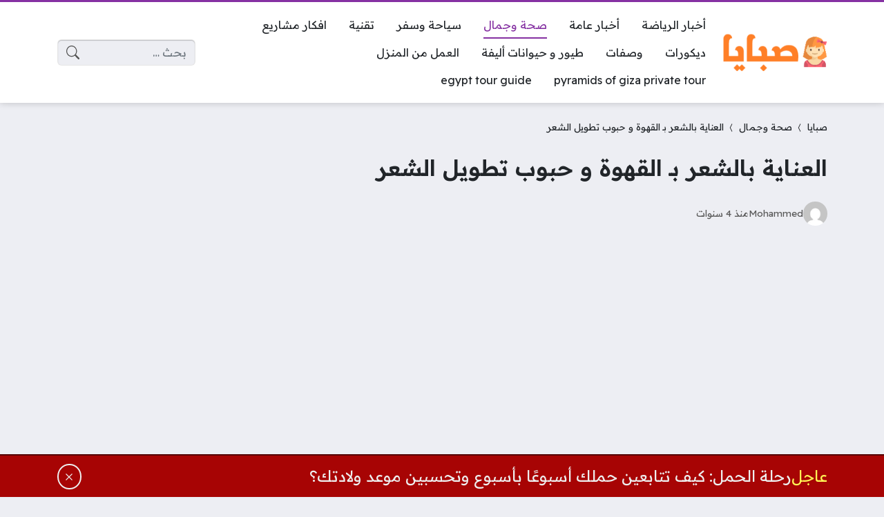

--- FILE ---
content_type: text/html; charset=UTF-8
request_url: https://9baya.net/36309/%D8%A7%D9%84%D8%B9%D9%86%D8%A7%D9%8A%D8%A9-%D8%A8%D8%A7%D9%84%D8%B4%D8%B9%D8%B1-%D8%A8%D9%80-%D8%A7%D9%84%D9%82%D9%87%D9%88%D8%A9-%D9%88-%D8%AD%D8%A8%D9%88%D8%A8-%D8%AA%D8%B7%D9%88%D9%8A%D9%84-%D8%A7/
body_size: 22904
content:
<!DOCTYPE html>
<html dir="rtl" lang="ar" prefix="og: https://ogp.me/ns#" class="no-js">
<head>
	<meta charset="UTF-8">
	<meta name="viewport" content="width=device-width, initial-scale=1">
	<link rel="profile" href="https://gmpg.org/xfn/11">
	<script>(function(html){html.classList.remove('no-js')})(document.documentElement);</script>
	<style>
	body {
		--site-color: #8531a2;
		--site-color-rgb: 133,49,162;

		--site-color-lighter-1: #9e5bb5;
		--site-color-lighter-2: #aa6fbe;
		--site-color-lighter-3: #b684c8;
		--site-color-lighter-m: #f3ebf6;
		
		--site-color-darker-1: #6b2882;
		--site-color-darker-2: #5e2372;
		--site-color-darker-3: #501e62;
		--site-color-darker-m: #0e0511;

		--dark-bg-color: #222222;
		--dark-bg-color-rgb: 34,34,34;

		--body-bg-color: #edeef3;
					--body-bg-color: #edeef3;
		--body-bg-color-rgb: 237,238,243;
				}
	</style>
	<style>
#wpadminbar #wp-admin-bar-wccp_free_top_button .ab-icon:before {
	content: "\f160";
	color: #02CA02;
	top: 3px;
}
#wpadminbar #wp-admin-bar-wccp_free_top_button .ab-icon {
	transform: rotate(45deg);
}
</style>

<!-- تحسين مُحركات البحث بواسطة رانك ماث برو (Rank Math PRO)-  https://s.rankmath.com/home -->
<title>العناية بالشعر بـ القهوة و حبوب تطويل الشعر - صبايا</title>
<meta name="description" content="طرق العناية بالشعر كثيرة وتختلف حسب نوع الشعر إذا كان جاف او دهني او حتي بإختلاف حالة الشعر نفسها إذا كان متقصف وهايش مثلا، ولكن بغض النظر عن هذه الاختلافات"/>
<meta name="robots" content="follow, index, max-snippet:-1, max-video-preview:-1, max-image-preview:large"/>
<link rel="canonical" href="https://9baya.net/36309/%d8%a7%d9%84%d8%b9%d9%86%d8%a7%d9%8a%d8%a9-%d8%a8%d8%a7%d9%84%d8%b4%d8%b9%d8%b1-%d8%a8%d9%80-%d8%a7%d9%84%d9%82%d9%87%d9%88%d8%a9-%d9%88-%d8%ad%d8%a8%d9%88%d8%a8-%d8%aa%d8%b7%d9%88%d9%8a%d9%84-%d8%a7/" />
<meta property="og:locale" content="ar_AR" />
<meta property="og:type" content="article" />
<meta property="og:title" content="العناية بالشعر بـ القهوة و حبوب تطويل الشعر - صبايا" />
<meta property="og:description" content="طرق العناية بالشعر كثيرة وتختلف حسب نوع الشعر إذا كان جاف او دهني او حتي بإختلاف حالة الشعر نفسها إذا كان متقصف وهايش مثلا، ولكن بغض النظر عن هذه الاختلافات" />
<meta property="og:url" content="https://9baya.net/36309/%d8%a7%d9%84%d8%b9%d9%86%d8%a7%d9%8a%d8%a9-%d8%a8%d8%a7%d9%84%d8%b4%d8%b9%d8%b1-%d8%a8%d9%80-%d8%a7%d9%84%d9%82%d9%87%d9%88%d8%a9-%d9%88-%d8%ad%d8%a8%d9%88%d8%a8-%d8%aa%d8%b7%d9%88%d9%8a%d9%84-%d8%a7/" />
<meta property="og:site_name" content="صبايا" />
<meta property="article:publisher" content="https://www.facebook.com/9bayawebsite" />
<meta property="article:author" content="https://www.facebook.com/9bayawebsite" />
<meta property="article:tag" content="العناية بالشعر" />
<meta property="article:tag" content="القهوة للشعر" />
<meta property="article:tag" content="تطويل الشعر" />
<meta property="article:tag" content="حبوب تطويل الشعر" />
<meta property="article:section" content="صحة وجمال" />
<meta property="fb:admins" content="https://www.facebook.com/9bayawebsite" />
<meta property="og:image" content="https://9baya.net/wp-content/uploads/2022/01/العناية-بالشعر-بـ-القهوة-و-حبوب-تطويل-الشعر.jpg" />
<meta property="og:image:secure_url" content="https://9baya.net/wp-content/uploads/2022/01/العناية-بالشعر-بـ-القهوة-و-حبوب-تطويل-الشعر.jpg" />
<meta property="og:image:width" content="500" />
<meta property="og:image:height" content="300" />
<meta property="og:image:alt" content="العناية بالشعر بـ القهوة و حبوب تطويل الشعر" />
<meta property="og:image:type" content="image/jpeg" />
<meta property="article:published_time" content="2022-01-13T01:25:04+02:00" />
<meta name="twitter:card" content="summary_large_image" />
<meta name="twitter:title" content="العناية بالشعر بـ القهوة و حبوب تطويل الشعر - صبايا" />
<meta name="twitter:description" content="طرق العناية بالشعر كثيرة وتختلف حسب نوع الشعر إذا كان جاف او دهني او حتي بإختلاف حالة الشعر نفسها إذا كان متقصف وهايش مثلا، ولكن بغض النظر عن هذه الاختلافات" />
<meta name="twitter:site" content="@https://twitter.com/9bayanet" />
<meta name="twitter:creator" content="@https://twitter.com/9bayanet" />
<meta name="twitter:image" content="https://9baya.net/wp-content/uploads/2022/01/العناية-بالشعر-بـ-القهوة-و-حبوب-تطويل-الشعر.jpg" />
<meta name="twitter:label1" content="كُتب بواسطة" />
<meta name="twitter:data1" content="Mohammed" />
<meta name="twitter:label2" content="مدة القراءة" />
<meta name="twitter:data2" content="دقيقتين (2)" />
<script type="application/ld+json" class="rank-math-schema-pro">{"@context":"https://schema.org","@graph":[{"@type":"Organization","@id":"https://9baya.net/#organization","name":"\u0645\u0648\u0642\u0639 \u0635\u0628\u0627\u064a\u0627 \u0627\u0644\u0627\u062e\u0628\u0627\u0631\u064a","url":"https://9baya.net","sameAs":["https://www.facebook.com/9bayawebsite","https://twitter.com/https://twitter.com/9bayanet"],"logo":{"@type":"ImageObject","@id":"https://9baya.net/#logo","url":"https://9baya.net/wp-content/uploads/2020/10/logo-9abya3-1.png","contentUrl":"https://9baya.net/wp-content/uploads/2020/10/logo-9abya3-1.png","caption":"\u0635\u0628\u0627\u064a\u0627","inLanguage":"ar","width":"220","height":"75"},"contactPoint":[{"@type":"ContactPoint","telephone":"+201118730249","contactType":"customer support"}]},{"@type":"WebSite","@id":"https://9baya.net/#website","url":"https://9baya.net","name":"\u0635\u0628\u0627\u064a\u0627","publisher":{"@id":"https://9baya.net/#organization"},"inLanguage":"ar"},{"@type":"ImageObject","@id":"https://9baya.net/wp-content/uploads/2022/01/\u0627\u0644\u0639\u0646\u0627\u064a\u0629-\u0628\u0627\u0644\u0634\u0639\u0631-\u0628\u0640-\u0627\u0644\u0642\u0647\u0648\u0629-\u0648-\u062d\u0628\u0648\u0628-\u062a\u0637\u0648\u064a\u0644-\u0627\u0644\u0634\u0639\u0631.jpg","url":"https://9baya.net/wp-content/uploads/2022/01/\u0627\u0644\u0639\u0646\u0627\u064a\u0629-\u0628\u0627\u0644\u0634\u0639\u0631-\u0628\u0640-\u0627\u0644\u0642\u0647\u0648\u0629-\u0648-\u062d\u0628\u0648\u0628-\u062a\u0637\u0648\u064a\u0644-\u0627\u0644\u0634\u0639\u0631.jpg","width":"500","height":"300","caption":"\u0627\u0644\u0639\u0646\u0627\u064a\u0629 \u0628\u0627\u0644\u0634\u0639\u0631 \u0628\u0640 \u0627\u0644\u0642\u0647\u0648\u0629 \u0648 \u062d\u0628\u0648\u0628 \u062a\u0637\u0648\u064a\u0644 \u0627\u0644\u0634\u0639\u0631","inLanguage":"ar"},{"@type":"BreadcrumbList","@id":"https://9baya.net/36309/%d8%a7%d9%84%d8%b9%d9%86%d8%a7%d9%8a%d8%a9-%d8%a8%d8%a7%d9%84%d8%b4%d8%b9%d8%b1-%d8%a8%d9%80-%d8%a7%d9%84%d9%82%d9%87%d9%88%d8%a9-%d9%88-%d8%ad%d8%a8%d9%88%d8%a8-%d8%aa%d8%b7%d9%88%d9%8a%d9%84-%d8%a7/#breadcrumb","itemListElement":[{"@type":"ListItem","position":"1","item":{"@id":"https://9baya.net","name":"\u0635\u0628\u0627\u064a\u0627"}},{"@type":"ListItem","position":"2","item":{"@id":"https://9baya.net/category/health/","name":"\u0635\u062d\u0629 \u0648\u062c\u0645\u0627\u0644"}},{"@type":"ListItem","position":"3","item":{"@id":"https://9baya.net/36309/%d8%a7%d9%84%d8%b9%d9%86%d8%a7%d9%8a%d8%a9-%d8%a8%d8%a7%d9%84%d8%b4%d8%b9%d8%b1-%d8%a8%d9%80-%d8%a7%d9%84%d9%82%d9%87%d9%88%d8%a9-%d9%88-%d8%ad%d8%a8%d9%88%d8%a8-%d8%aa%d8%b7%d9%88%d9%8a%d9%84-%d8%a7/","name":"\u0627\u0644\u0639\u0646\u0627\u064a\u0629 \u0628\u0627\u0644\u0634\u0639\u0631 \u0628\u0640 \u0627\u0644\u0642\u0647\u0648\u0629 \u0648 \u062d\u0628\u0648\u0628 \u062a\u0637\u0648\u064a\u0644 \u0627\u0644\u0634\u0639\u0631"}}]},{"@type":"WebPage","@id":"https://9baya.net/36309/%d8%a7%d9%84%d8%b9%d9%86%d8%a7%d9%8a%d8%a9-%d8%a8%d8%a7%d9%84%d8%b4%d8%b9%d8%b1-%d8%a8%d9%80-%d8%a7%d9%84%d9%82%d9%87%d9%88%d8%a9-%d9%88-%d8%ad%d8%a8%d9%88%d8%a8-%d8%aa%d8%b7%d9%88%d9%8a%d9%84-%d8%a7/#webpage","url":"https://9baya.net/36309/%d8%a7%d9%84%d8%b9%d9%86%d8%a7%d9%8a%d8%a9-%d8%a8%d8%a7%d9%84%d8%b4%d8%b9%d8%b1-%d8%a8%d9%80-%d8%a7%d9%84%d9%82%d9%87%d9%88%d8%a9-%d9%88-%d8%ad%d8%a8%d9%88%d8%a8-%d8%aa%d8%b7%d9%88%d9%8a%d9%84-%d8%a7/","name":"\u0627\u0644\u0639\u0646\u0627\u064a\u0629 \u0628\u0627\u0644\u0634\u0639\u0631 \u0628\u0640 \u0627\u0644\u0642\u0647\u0648\u0629 \u0648 \u062d\u0628\u0648\u0628 \u062a\u0637\u0648\u064a\u0644 \u0627\u0644\u0634\u0639\u0631 - \u0635\u0628\u0627\u064a\u0627","datePublished":"2022-01-13T01:25:04+02:00","dateModified":"2022-01-13T01:25:04+02:00","isPartOf":{"@id":"https://9baya.net/#website"},"primaryImageOfPage":{"@id":"https://9baya.net/wp-content/uploads/2022/01/\u0627\u0644\u0639\u0646\u0627\u064a\u0629-\u0628\u0627\u0644\u0634\u0639\u0631-\u0628\u0640-\u0627\u0644\u0642\u0647\u0648\u0629-\u0648-\u062d\u0628\u0648\u0628-\u062a\u0637\u0648\u064a\u0644-\u0627\u0644\u0634\u0639\u0631.jpg"},"inLanguage":"ar","breadcrumb":{"@id":"https://9baya.net/36309/%d8%a7%d9%84%d8%b9%d9%86%d8%a7%d9%8a%d8%a9-%d8%a8%d8%a7%d9%84%d8%b4%d8%b9%d8%b1-%d8%a8%d9%80-%d8%a7%d9%84%d9%82%d9%87%d9%88%d8%a9-%d9%88-%d8%ad%d8%a8%d9%88%d8%a8-%d8%aa%d8%b7%d9%88%d9%8a%d9%84-%d8%a7/#breadcrumb"}},{"@type":"Person","@id":"https://9baya.net/author/mohammed/","name":"Mohammed","url":"https://9baya.net/author/mohammed/","image":{"@type":"ImageObject","@id":"https://secure.gravatar.com/avatar/96b3f408ff8436b773dc669bca8849ba65d9ad09086f03121b00b9f3ecbc9e7d?s=96&amp;d=mm&amp;r=g","url":"https://secure.gravatar.com/avatar/96b3f408ff8436b773dc669bca8849ba65d9ad09086f03121b00b9f3ecbc9e7d?s=96&amp;d=mm&amp;r=g","caption":"Mohammed","inLanguage":"ar"},"worksFor":{"@id":"https://9baya.net/#organization"}},{"@type":"Article","headline":"\u0627\u0644\u0639\u0646\u0627\u064a\u0629 \u0628\u0627\u0644\u0634\u0639\u0631 \u0628\u0640 \u0627\u0644\u0642\u0647\u0648\u0629 \u0648 \u062d\u0628\u0648\u0628 \u062a\u0637\u0648\u064a\u0644 \u0627\u0644\u0634\u0639\u0631 - \u0635\u0628\u0627\u064a\u0627","keywords":"\u0627\u0644\u0639\u0646\u0627\u064a\u0629 \u0628\u0627\u0644\u0634\u0639\u0631","datePublished":"2022-01-13T01:25:04+02:00","dateModified":"2022-01-13T01:25:04+02:00","articleSection":"\u0635\u062d\u0629 \u0648\u062c\u0645\u0627\u0644","author":{"@id":"https://9baya.net/author/mohammed/","name":"Mohammed"},"publisher":{"@id":"https://9baya.net/#organization"},"description":"\u0637\u0631\u0642 \u0627\u0644\u0639\u0646\u0627\u064a\u0629 \u0628\u0627\u0644\u0634\u0639\u0631 \u0643\u062b\u064a\u0631\u0629 \u0648\u062a\u062e\u062a\u0644\u0641 \u062d\u0633\u0628 \u0646\u0648\u0639 \u0627\u0644\u0634\u0639\u0631 \u0625\u0630\u0627 \u0643\u0627\u0646 \u062c\u0627\u0641 \u0627\u0648 \u062f\u0647\u0646\u064a \u0627\u0648 \u062d\u062a\u064a \u0628\u0625\u062e\u062a\u0644\u0627\u0641 \u062d\u0627\u0644\u0629 \u0627\u0644\u0634\u0639\u0631 \u0646\u0641\u0633\u0647\u0627 \u0625\u0630\u0627 \u0643\u0627\u0646 \u0645\u062a\u0642\u0635\u0641 \u0648\u0647\u0627\u064a\u0634 \u0645\u062b\u0644\u0627\u060c \u0648\u0644\u0643\u0646 \u0628\u063a\u0636 \u0627\u0644\u0646\u0638\u0631 \u0639\u0646 \u0647\u0630\u0647 \u0627\u0644\u0627\u062e\u062a\u0644\u0627\u0641\u0627\u062a","name":"\u0627\u0644\u0639\u0646\u0627\u064a\u0629 \u0628\u0627\u0644\u0634\u0639\u0631 \u0628\u0640 \u0627\u0644\u0642\u0647\u0648\u0629 \u0648 \u062d\u0628\u0648\u0628 \u062a\u0637\u0648\u064a\u0644 \u0627\u0644\u0634\u0639\u0631 - \u0635\u0628\u0627\u064a\u0627","@id":"https://9baya.net/36309/%d8%a7%d9%84%d8%b9%d9%86%d8%a7%d9%8a%d8%a9-%d8%a8%d8%a7%d9%84%d8%b4%d8%b9%d8%b1-%d8%a8%d9%80-%d8%a7%d9%84%d9%82%d9%87%d9%88%d8%a9-%d9%88-%d8%ad%d8%a8%d9%88%d8%a8-%d8%aa%d8%b7%d9%88%d9%8a%d9%84-%d8%a7/#richSnippet","isPartOf":{"@id":"https://9baya.net/36309/%d8%a7%d9%84%d8%b9%d9%86%d8%a7%d9%8a%d8%a9-%d8%a8%d8%a7%d9%84%d8%b4%d8%b9%d8%b1-%d8%a8%d9%80-%d8%a7%d9%84%d9%82%d9%87%d9%88%d8%a9-%d9%88-%d8%ad%d8%a8%d9%88%d8%a8-%d8%aa%d8%b7%d9%88%d9%8a%d9%84-%d8%a7/#webpage"},"image":{"@id":"https://9baya.net/wp-content/uploads/2022/01/\u0627\u0644\u0639\u0646\u0627\u064a\u0629-\u0628\u0627\u0644\u0634\u0639\u0631-\u0628\u0640-\u0627\u0644\u0642\u0647\u0648\u0629-\u0648-\u062d\u0628\u0648\u0628-\u062a\u0637\u0648\u064a\u0644-\u0627\u0644\u0634\u0639\u0631.jpg"},"inLanguage":"ar","mainEntityOfPage":{"@id":"https://9baya.net/36309/%d8%a7%d9%84%d8%b9%d9%86%d8%a7%d9%8a%d8%a9-%d8%a8%d8%a7%d9%84%d8%b4%d8%b9%d8%b1-%d8%a8%d9%80-%d8%a7%d9%84%d9%82%d9%87%d9%88%d8%a9-%d9%88-%d8%ad%d8%a8%d9%88%d8%a8-%d8%aa%d8%b7%d9%88%d9%8a%d9%84-%d8%a7/#webpage"}}]}</script>
<!-- /إضافة تحسين محركات البحث لووردبريس Rank Math -->

<link rel='dns-prefetch' href='//cdnjs.cloudflare.com' />
<link rel='dns-prefetch' href='//stats.wp.com' />
<link rel="alternate" type="application/rss+xml" title="صبايا &laquo; الخلاصة" href="https://9baya.net/feed/" />
<link rel="alternate" type="application/rss+xml" title="صبايا &laquo; خلاصة التعليقات" href="https://9baya.net/comments/feed/" />
<link rel="alternate" type="application/rss+xml" title="صبايا &laquo; العناية بالشعر بـ القهوة و حبوب تطويل الشعر خلاصة التعليقات" href="https://9baya.net/36309/%d8%a7%d9%84%d8%b9%d9%86%d8%a7%d9%8a%d8%a9-%d8%a8%d8%a7%d9%84%d8%b4%d8%b9%d8%b1-%d8%a8%d9%80-%d8%a7%d9%84%d9%82%d9%87%d9%88%d8%a9-%d9%88-%d8%ad%d8%a8%d9%88%d8%a8-%d8%aa%d8%b7%d9%88%d9%8a%d9%84-%d8%a7/feed/" />
<link rel="alternate" title="oEmbed (JSON)" type="application/json+oembed" href="https://9baya.net/wp-json/oembed/1.0/embed?url=https%3A%2F%2F9baya.net%2F36309%2F%25d8%25a7%25d9%2584%25d8%25b9%25d9%2586%25d8%25a7%25d9%258a%25d8%25a9-%25d8%25a8%25d8%25a7%25d9%2584%25d8%25b4%25d8%25b9%25d8%25b1-%25d8%25a8%25d9%2580-%25d8%25a7%25d9%2584%25d9%2582%25d9%2587%25d9%2588%25d8%25a9-%25d9%2588-%25d8%25ad%25d8%25a8%25d9%2588%25d8%25a8-%25d8%25aa%25d8%25b7%25d9%2588%25d9%258a%25d9%2584-%25d8%25a7%2F" />
<link rel="alternate" title="oEmbed (XML)" type="text/xml+oembed" href="https://9baya.net/wp-json/oembed/1.0/embed?url=https%3A%2F%2F9baya.net%2F36309%2F%25d8%25a7%25d9%2584%25d8%25b9%25d9%2586%25d8%25a7%25d9%258a%25d8%25a9-%25d8%25a8%25d8%25a7%25d9%2584%25d8%25b4%25d8%25b9%25d8%25b1-%25d8%25a8%25d9%2580-%25d8%25a7%25d9%2584%25d9%2582%25d9%2587%25d9%2588%25d8%25a9-%25d9%2588-%25d8%25ad%25d8%25a8%25d9%2588%25d8%25a8-%25d8%25aa%25d8%25b7%25d9%2588%25d9%258a%25d9%2584-%25d8%25a7%2F&#038;format=xml" />
		<!-- This site uses the Google Analytics by MonsterInsights plugin v9.11.1 - Using Analytics tracking - https://www.monsterinsights.com/ -->
							<script src="//www.googletagmanager.com/gtag/js?id=G-45FER411C4"  data-cfasync="false" data-wpfc-render="false" async></script>
			<script data-cfasync="false" data-wpfc-render="false">
				var mi_version = '9.11.1';
				var mi_track_user = true;
				var mi_no_track_reason = '';
								var MonsterInsightsDefaultLocations = {"page_location":"https:\/\/9baya.net\/36309\/%D8%A7%D9%84%D8%B9%D9%86%D8%A7%D9%8A%D8%A9-%D8%A8%D8%A7%D9%84%D8%B4%D8%B9%D8%B1-%D8%A8%D9%80-%D8%A7%D9%84%D9%82%D9%87%D9%88%D8%A9-%D9%88-%D8%AD%D8%A8%D9%88%D8%A8-%D8%AA%D8%B7%D9%88%D9%8A%D9%84-%D8%A7\/"};
								if ( typeof MonsterInsightsPrivacyGuardFilter === 'function' ) {
					var MonsterInsightsLocations = (typeof MonsterInsightsExcludeQuery === 'object') ? MonsterInsightsPrivacyGuardFilter( MonsterInsightsExcludeQuery ) : MonsterInsightsPrivacyGuardFilter( MonsterInsightsDefaultLocations );
				} else {
					var MonsterInsightsLocations = (typeof MonsterInsightsExcludeQuery === 'object') ? MonsterInsightsExcludeQuery : MonsterInsightsDefaultLocations;
				}

								var disableStrs = [
										'ga-disable-G-45FER411C4',
									];

				/* Function to detect opted out users */
				function __gtagTrackerIsOptedOut() {
					for (var index = 0; index < disableStrs.length; index++) {
						if (document.cookie.indexOf(disableStrs[index] + '=true') > -1) {
							return true;
						}
					}

					return false;
				}

				/* Disable tracking if the opt-out cookie exists. */
				if (__gtagTrackerIsOptedOut()) {
					for (var index = 0; index < disableStrs.length; index++) {
						window[disableStrs[index]] = true;
					}
				}

				/* Opt-out function */
				function __gtagTrackerOptout() {
					for (var index = 0; index < disableStrs.length; index++) {
						document.cookie = disableStrs[index] + '=true; expires=Thu, 31 Dec 2099 23:59:59 UTC; path=/';
						window[disableStrs[index]] = true;
					}
				}

				if ('undefined' === typeof gaOptout) {
					function gaOptout() {
						__gtagTrackerOptout();
					}
				}
								window.dataLayer = window.dataLayer || [];

				window.MonsterInsightsDualTracker = {
					helpers: {},
					trackers: {},
				};
				if (mi_track_user) {
					function __gtagDataLayer() {
						dataLayer.push(arguments);
					}

					function __gtagTracker(type, name, parameters) {
						if (!parameters) {
							parameters = {};
						}

						if (parameters.send_to) {
							__gtagDataLayer.apply(null, arguments);
							return;
						}

						if (type === 'event') {
														parameters.send_to = monsterinsights_frontend.v4_id;
							var hookName = name;
							if (typeof parameters['event_category'] !== 'undefined') {
								hookName = parameters['event_category'] + ':' + name;
							}

							if (typeof MonsterInsightsDualTracker.trackers[hookName] !== 'undefined') {
								MonsterInsightsDualTracker.trackers[hookName](parameters);
							} else {
								__gtagDataLayer('event', name, parameters);
							}
							
						} else {
							__gtagDataLayer.apply(null, arguments);
						}
					}

					__gtagTracker('js', new Date());
					__gtagTracker('set', {
						'developer_id.dZGIzZG': true,
											});
					if ( MonsterInsightsLocations.page_location ) {
						__gtagTracker('set', MonsterInsightsLocations);
					}
										__gtagTracker('config', 'G-45FER411C4', {"forceSSL":"true"} );
										window.gtag = __gtagTracker;										(function () {
						/* https://developers.google.com/analytics/devguides/collection/analyticsjs/ */
						/* ga and __gaTracker compatibility shim. */
						var noopfn = function () {
							return null;
						};
						var newtracker = function () {
							return new Tracker();
						};
						var Tracker = function () {
							return null;
						};
						var p = Tracker.prototype;
						p.get = noopfn;
						p.set = noopfn;
						p.send = function () {
							var args = Array.prototype.slice.call(arguments);
							args.unshift('send');
							__gaTracker.apply(null, args);
						};
						var __gaTracker = function () {
							var len = arguments.length;
							if (len === 0) {
								return;
							}
							var f = arguments[len - 1];
							if (typeof f !== 'object' || f === null || typeof f.hitCallback !== 'function') {
								if ('send' === arguments[0]) {
									var hitConverted, hitObject = false, action;
									if ('event' === arguments[1]) {
										if ('undefined' !== typeof arguments[3]) {
											hitObject = {
												'eventAction': arguments[3],
												'eventCategory': arguments[2],
												'eventLabel': arguments[4],
												'value': arguments[5] ? arguments[5] : 1,
											}
										}
									}
									if ('pageview' === arguments[1]) {
										if ('undefined' !== typeof arguments[2]) {
											hitObject = {
												'eventAction': 'page_view',
												'page_path': arguments[2],
											}
										}
									}
									if (typeof arguments[2] === 'object') {
										hitObject = arguments[2];
									}
									if (typeof arguments[5] === 'object') {
										Object.assign(hitObject, arguments[5]);
									}
									if ('undefined' !== typeof arguments[1].hitType) {
										hitObject = arguments[1];
										if ('pageview' === hitObject.hitType) {
											hitObject.eventAction = 'page_view';
										}
									}
									if (hitObject) {
										action = 'timing' === arguments[1].hitType ? 'timing_complete' : hitObject.eventAction;
										hitConverted = mapArgs(hitObject);
										__gtagTracker('event', action, hitConverted);
									}
								}
								return;
							}

							function mapArgs(args) {
								var arg, hit = {};
								var gaMap = {
									'eventCategory': 'event_category',
									'eventAction': 'event_action',
									'eventLabel': 'event_label',
									'eventValue': 'event_value',
									'nonInteraction': 'non_interaction',
									'timingCategory': 'event_category',
									'timingVar': 'name',
									'timingValue': 'value',
									'timingLabel': 'event_label',
									'page': 'page_path',
									'location': 'page_location',
									'title': 'page_title',
									'referrer' : 'page_referrer',
								};
								for (arg in args) {
																		if (!(!args.hasOwnProperty(arg) || !gaMap.hasOwnProperty(arg))) {
										hit[gaMap[arg]] = args[arg];
									} else {
										hit[arg] = args[arg];
									}
								}
								return hit;
							}

							try {
								f.hitCallback();
							} catch (ex) {
							}
						};
						__gaTracker.create = newtracker;
						__gaTracker.getByName = newtracker;
						__gaTracker.getAll = function () {
							return [];
						};
						__gaTracker.remove = noopfn;
						__gaTracker.loaded = true;
						window['__gaTracker'] = __gaTracker;
					})();
									} else {
										console.log("");
					(function () {
						function __gtagTracker() {
							return null;
						}

						window['__gtagTracker'] = __gtagTracker;
						window['gtag'] = __gtagTracker;
					})();
									}
			</script>
							<!-- / Google Analytics by MonsterInsights -->
		<style id='wp-img-auto-sizes-contain-inline-css'>
img:is([sizes=auto i],[sizes^="auto," i]){contain-intrinsic-size:3000px 1500px}
/*# sourceURL=wp-img-auto-sizes-contain-inline-css */
</style>
<style id='wp-emoji-styles-inline-css'>

	img.wp-smiley, img.emoji {
		display: inline !important;
		border: none !important;
		box-shadow: none !important;
		height: 1em !important;
		width: 1em !important;
		margin: 0 0.07em !important;
		vertical-align: -0.1em !important;
		background: none !important;
		padding: 0 !important;
	}
/*# sourceURL=wp-emoji-styles-inline-css */
</style>
<style id='classic-theme-styles-inline-css'>
/*! This file is auto-generated */
.wp-block-button__link{color:#fff;background-color:#32373c;border-radius:9999px;box-shadow:none;text-decoration:none;padding:calc(.667em + 2px) calc(1.333em + 2px);font-size:1.125em}.wp-block-file__button{background:#32373c;color:#fff;text-decoration:none}
/*# sourceURL=/wp-includes/css/classic-themes.min.css */
</style>
<link rel='stylesheet' id='un-bs-icons-css' href='https://cdnjs.cloudflare.com/ajax/libs/bootstrap-icons/1.10.2/font/bootstrap-icons.min.css' media='all' />
<link rel='stylesheet' id='un-bs-css' href='https://cdnjs.cloudflare.com/ajax/libs/twitter-bootstrap/5.2.2/css/bootstrap.rtl.min.css' media='all' />
<link rel='stylesheet' id='un-css' href='https://9baya.net/wp-content/themes/ultranews/style.css?ver=52' media='all' />
<script src="https://9baya.net/wp-content/plugins/google-analytics-for-wordpress/assets/js/frontend-gtag.min.js?ver=9.11.1" id="monsterinsights-frontend-script-js" async data-wp-strategy="async"></script>
<script data-cfasync="false" data-wpfc-render="false" id='monsterinsights-frontend-script-js-extra'>var monsterinsights_frontend = {"js_events_tracking":"true","download_extensions":"","inbound_paths":"[]","home_url":"https:\/\/9baya.net","hash_tracking":"false","v4_id":"G-45FER411C4"};</script>
<link rel="https://api.w.org/" href="https://9baya.net/wp-json/" /><link rel="alternate" title="JSON" type="application/json" href="https://9baya.net/wp-json/wp/v2/posts/36309" /><link rel="EditURI" type="application/rsd+xml" title="RSD" href="https://9baya.net/xmlrpc.php?rsd" />
<meta name="generator" content="WordPress 6.9" />
<link rel='shortlink' href='https://9baya.net/?p=36309' />
<script id="wpcp_disable_selection" type="text/javascript">
var image_save_msg='You are not allowed to save images!';
	var no_menu_msg='Context Menu disabled!';
	var smessage = "المحتوي محمي !!";

function disableEnterKey(e)
{
	var elemtype = e.target.tagName;
	
	elemtype = elemtype.toUpperCase();
	
	if (elemtype == "TEXT" || elemtype == "TEXTAREA" || elemtype == "INPUT" || elemtype == "PASSWORD" || elemtype == "SELECT" || elemtype == "OPTION" || elemtype == "EMBED")
	{
		elemtype = 'TEXT';
	}
	
	if (e.ctrlKey){
     var key;
     if(window.event)
          key = window.event.keyCode;     //IE
     else
          key = e.which;     //firefox (97)
    //if (key != 17) alert(key);
     if (elemtype!= 'TEXT' && (key == 97 || key == 65 || key == 67 || key == 99 || key == 88 || key == 120 || key == 26 || key == 85  || key == 86 || key == 83 || key == 43 || key == 73))
     {
		if(wccp_free_iscontenteditable(e)) return true;
		show_wpcp_message('You are not allowed to copy content or view source');
		return false;
     }else
     	return true;
     }
}


/*For contenteditable tags*/
function wccp_free_iscontenteditable(e)
{
	var e = e || window.event; // also there is no e.target property in IE. instead IE uses window.event.srcElement
  	
	var target = e.target || e.srcElement;

	var elemtype = e.target.nodeName;
	
	elemtype = elemtype.toUpperCase();
	
	var iscontenteditable = "false";
		
	if(typeof target.getAttribute!="undefined" ) iscontenteditable = target.getAttribute("contenteditable"); // Return true or false as string
	
	var iscontenteditable2 = false;
	
	if(typeof target.isContentEditable!="undefined" ) iscontenteditable2 = target.isContentEditable; // Return true or false as boolean

	if(target.parentElement.isContentEditable) iscontenteditable2 = true;
	
	if (iscontenteditable == "true" || iscontenteditable2 == true)
	{
		if(typeof target.style!="undefined" ) target.style.cursor = "text";
		
		return true;
	}
}

////////////////////////////////////
function disable_copy(e)
{	
	var e = e || window.event; // also there is no e.target property in IE. instead IE uses window.event.srcElement
	
	var elemtype = e.target.tagName;
	
	elemtype = elemtype.toUpperCase();
	
	if (elemtype == "TEXT" || elemtype == "TEXTAREA" || elemtype == "INPUT" || elemtype == "PASSWORD" || elemtype == "SELECT" || elemtype == "OPTION" || elemtype == "EMBED")
	{
		elemtype = 'TEXT';
	}
	
	if(wccp_free_iscontenteditable(e)) return true;
	
	var isSafari = /Safari/.test(navigator.userAgent) && /Apple Computer/.test(navigator.vendor);
	
	var checker_IMG = '';
	if (elemtype == "IMG" && checker_IMG == 'checked' && e.detail >= 2) {show_wpcp_message(alertMsg_IMG);return false;}
	if (elemtype != "TEXT")
	{
		if (smessage !== "" && e.detail == 2)
			show_wpcp_message(smessage);
		
		if (isSafari)
			return true;
		else
			return false;
	}	
}

//////////////////////////////////////////
function disable_copy_ie()
{
	var e = e || window.event;
	var elemtype = window.event.srcElement.nodeName;
	elemtype = elemtype.toUpperCase();
	if(wccp_free_iscontenteditable(e)) return true;
	if (elemtype == "IMG") {show_wpcp_message(alertMsg_IMG);return false;}
	if (elemtype != "TEXT" && elemtype != "TEXTAREA" && elemtype != "INPUT" && elemtype != "PASSWORD" && elemtype != "SELECT" && elemtype != "OPTION" && elemtype != "EMBED")
	{
		return false;
	}
}	
function reEnable()
{
	return true;
}
document.onkeydown = disableEnterKey;
document.onselectstart = disable_copy_ie;
if(navigator.userAgent.indexOf('MSIE')==-1)
{
	document.onmousedown = disable_copy;
	document.onclick = reEnable;
}
function disableSelection(target)
{
    //For IE This code will work
    if (typeof target.onselectstart!="undefined")
    target.onselectstart = disable_copy_ie;
    
    //For Firefox This code will work
    else if (typeof target.style.MozUserSelect!="undefined")
    {target.style.MozUserSelect="none";}
    
    //All other  (ie: Opera) This code will work
    else
    target.onmousedown=function(){return false}
    target.style.cursor = "default";
}
//Calling the JS function directly just after body load
window.onload = function(){disableSelection(document.body);};

//////////////////special for safari Start////////////////
var onlongtouch;
var timer;
var touchduration = 1000; //length of time we want the user to touch before we do something

var elemtype = "";
function touchstart(e) {
	var e = e || window.event;
  // also there is no e.target property in IE.
  // instead IE uses window.event.srcElement
  	var target = e.target || e.srcElement;
	
	elemtype = window.event.srcElement.nodeName;
	
	elemtype = elemtype.toUpperCase();
	
	if(!wccp_pro_is_passive()) e.preventDefault();
	if (!timer) {
		timer = setTimeout(onlongtouch, touchduration);
	}
}

function touchend() {
    //stops short touches from firing the event
    if (timer) {
        clearTimeout(timer);
        timer = null;
    }
	onlongtouch();
}

onlongtouch = function(e) { //this will clear the current selection if anything selected
	
	if (elemtype != "TEXT" && elemtype != "TEXTAREA" && elemtype != "INPUT" && elemtype != "PASSWORD" && elemtype != "SELECT" && elemtype != "EMBED" && elemtype != "OPTION")	
	{
		if (window.getSelection) {
			if (window.getSelection().empty) {  // Chrome
			window.getSelection().empty();
			} else if (window.getSelection().removeAllRanges) {  // Firefox
			window.getSelection().removeAllRanges();
			}
		} else if (document.selection) {  // IE?
			document.selection.empty();
		}
		return false;
	}
};

document.addEventListener("DOMContentLoaded", function(event) { 
    window.addEventListener("touchstart", touchstart, false);
    window.addEventListener("touchend", touchend, false);
});

function wccp_pro_is_passive() {

  var cold = false,
  hike = function() {};

  try {
	  const object1 = {};
  var aid = Object.defineProperty(object1, 'passive', {
  get() {cold = true}
  });
  window.addEventListener('test', hike, aid);
  window.removeEventListener('test', hike, aid);
  } catch (e) {}

  return cold;
}
/*special for safari End*/
</script>
<script id="wpcp_disable_Right_Click" type="text/javascript">
document.ondragstart = function() { return false;}
	function nocontext(e) {
	   return false;
	}
	document.oncontextmenu = nocontext;
</script>
<style>
.unselectable
{
-moz-user-select:none;
-webkit-user-select:none;
cursor: default;
}
html
{
-webkit-touch-callout: none;
-webkit-user-select: none;
-khtml-user-select: none;
-moz-user-select: none;
-ms-user-select: none;
user-select: none;
-webkit-tap-highlight-color: rgba(0,0,0,0);
}
</style>
<script id="wpcp_css_disable_selection" type="text/javascript">
var e = document.getElementsByTagName('body')[0];
if(e)
{
	e.setAttribute('unselectable',"on");
}
</script>
	<style>img#wpstats{display:none}</style>
			<!-- Chrome, Firefox OS and Opera -->
	<meta name="theme-color" content="#8531a2">
	<!-- Windows Phone -->
	<meta name="msapplication-navbutton-color" content="#8531a2">
	<!-- iOS Safari -->
	<meta name="apple-mobile-web-app-status-bar-style" content="#8531a2">
		<link rel="preconnect" href="https://fonts.googleapis.com">
	<link rel="preconnect" href="https://fonts.gstatic.com" crossorigin>
	<link href="https://fonts.googleapis.com/css2?family=Readex+Pro:wght@400;600&display=swap" rel="stylesheet">
	<link rel="icon" href="https://9baya.net/wp-content/uploads/2020/06/cropped-girl-icon-png-8.png" sizes="32x32" />
<link rel="icon" href="https://9baya.net/wp-content/uploads/2020/06/cropped-girl-icon-png-8.png" sizes="192x192" />
<link rel="apple-touch-icon" href="https://9baya.net/wp-content/uploads/2020/06/cropped-girl-icon-png-8.png" />
<meta name="msapplication-TileImage" content="https://9baya.net/wp-content/uploads/2020/06/cropped-girl-icon-png-8.png" />
<style>

</style>

<script data-ad-client="pub-8054049069929300" data-ad-channel="" data-ad-slot="" async src="https://pagead2.googlesyndication.com/pagead/js/adsbygoogle.js"></script>
	
<style id='global-styles-inline-css'>
:root{--wp--preset--aspect-ratio--square: 1;--wp--preset--aspect-ratio--4-3: 4/3;--wp--preset--aspect-ratio--3-4: 3/4;--wp--preset--aspect-ratio--3-2: 3/2;--wp--preset--aspect-ratio--2-3: 2/3;--wp--preset--aspect-ratio--16-9: 16/9;--wp--preset--aspect-ratio--9-16: 9/16;--wp--preset--color--black: #000000;--wp--preset--color--cyan-bluish-gray: #abb8c3;--wp--preset--color--white: #ffffff;--wp--preset--color--pale-pink: #f78da7;--wp--preset--color--vivid-red: #cf2e2e;--wp--preset--color--luminous-vivid-orange: #ff6900;--wp--preset--color--luminous-vivid-amber: #fcb900;--wp--preset--color--light-green-cyan: #7bdcb5;--wp--preset--color--vivid-green-cyan: #00d084;--wp--preset--color--pale-cyan-blue: #8ed1fc;--wp--preset--color--vivid-cyan-blue: #0693e3;--wp--preset--color--vivid-purple: #9b51e0;--wp--preset--gradient--vivid-cyan-blue-to-vivid-purple: linear-gradient(135deg,rgb(6,147,227) 0%,rgb(155,81,224) 100%);--wp--preset--gradient--light-green-cyan-to-vivid-green-cyan: linear-gradient(135deg,rgb(122,220,180) 0%,rgb(0,208,130) 100%);--wp--preset--gradient--luminous-vivid-amber-to-luminous-vivid-orange: linear-gradient(135deg,rgb(252,185,0) 0%,rgb(255,105,0) 100%);--wp--preset--gradient--luminous-vivid-orange-to-vivid-red: linear-gradient(135deg,rgb(255,105,0) 0%,rgb(207,46,46) 100%);--wp--preset--gradient--very-light-gray-to-cyan-bluish-gray: linear-gradient(135deg,rgb(238,238,238) 0%,rgb(169,184,195) 100%);--wp--preset--gradient--cool-to-warm-spectrum: linear-gradient(135deg,rgb(74,234,220) 0%,rgb(151,120,209) 20%,rgb(207,42,186) 40%,rgb(238,44,130) 60%,rgb(251,105,98) 80%,rgb(254,248,76) 100%);--wp--preset--gradient--blush-light-purple: linear-gradient(135deg,rgb(255,206,236) 0%,rgb(152,150,240) 100%);--wp--preset--gradient--blush-bordeaux: linear-gradient(135deg,rgb(254,205,165) 0%,rgb(254,45,45) 50%,rgb(107,0,62) 100%);--wp--preset--gradient--luminous-dusk: linear-gradient(135deg,rgb(255,203,112) 0%,rgb(199,81,192) 50%,rgb(65,88,208) 100%);--wp--preset--gradient--pale-ocean: linear-gradient(135deg,rgb(255,245,203) 0%,rgb(182,227,212) 50%,rgb(51,167,181) 100%);--wp--preset--gradient--electric-grass: linear-gradient(135deg,rgb(202,248,128) 0%,rgb(113,206,126) 100%);--wp--preset--gradient--midnight: linear-gradient(135deg,rgb(2,3,129) 0%,rgb(40,116,252) 100%);--wp--preset--font-size--small: 13px;--wp--preset--font-size--medium: 20px;--wp--preset--font-size--large: 36px;--wp--preset--font-size--x-large: 42px;--wp--preset--spacing--20: 0.44rem;--wp--preset--spacing--30: 0.67rem;--wp--preset--spacing--40: 1rem;--wp--preset--spacing--50: 1.5rem;--wp--preset--spacing--60: 2.25rem;--wp--preset--spacing--70: 3.38rem;--wp--preset--spacing--80: 5.06rem;--wp--preset--shadow--natural: 6px 6px 9px rgba(0, 0, 0, 0.2);--wp--preset--shadow--deep: 12px 12px 50px rgba(0, 0, 0, 0.4);--wp--preset--shadow--sharp: 6px 6px 0px rgba(0, 0, 0, 0.2);--wp--preset--shadow--outlined: 6px 6px 0px -3px rgb(255, 255, 255), 6px 6px rgb(0, 0, 0);--wp--preset--shadow--crisp: 6px 6px 0px rgb(0, 0, 0);}:where(.is-layout-flex){gap: 0.5em;}:where(.is-layout-grid){gap: 0.5em;}body .is-layout-flex{display: flex;}.is-layout-flex{flex-wrap: wrap;align-items: center;}.is-layout-flex > :is(*, div){margin: 0;}body .is-layout-grid{display: grid;}.is-layout-grid > :is(*, div){margin: 0;}:where(.wp-block-columns.is-layout-flex){gap: 2em;}:where(.wp-block-columns.is-layout-grid){gap: 2em;}:where(.wp-block-post-template.is-layout-flex){gap: 1.25em;}:where(.wp-block-post-template.is-layout-grid){gap: 1.25em;}.has-black-color{color: var(--wp--preset--color--black) !important;}.has-cyan-bluish-gray-color{color: var(--wp--preset--color--cyan-bluish-gray) !important;}.has-white-color{color: var(--wp--preset--color--white) !important;}.has-pale-pink-color{color: var(--wp--preset--color--pale-pink) !important;}.has-vivid-red-color{color: var(--wp--preset--color--vivid-red) !important;}.has-luminous-vivid-orange-color{color: var(--wp--preset--color--luminous-vivid-orange) !important;}.has-luminous-vivid-amber-color{color: var(--wp--preset--color--luminous-vivid-amber) !important;}.has-light-green-cyan-color{color: var(--wp--preset--color--light-green-cyan) !important;}.has-vivid-green-cyan-color{color: var(--wp--preset--color--vivid-green-cyan) !important;}.has-pale-cyan-blue-color{color: var(--wp--preset--color--pale-cyan-blue) !important;}.has-vivid-cyan-blue-color{color: var(--wp--preset--color--vivid-cyan-blue) !important;}.has-vivid-purple-color{color: var(--wp--preset--color--vivid-purple) !important;}.has-black-background-color{background-color: var(--wp--preset--color--black) !important;}.has-cyan-bluish-gray-background-color{background-color: var(--wp--preset--color--cyan-bluish-gray) !important;}.has-white-background-color{background-color: var(--wp--preset--color--white) !important;}.has-pale-pink-background-color{background-color: var(--wp--preset--color--pale-pink) !important;}.has-vivid-red-background-color{background-color: var(--wp--preset--color--vivid-red) !important;}.has-luminous-vivid-orange-background-color{background-color: var(--wp--preset--color--luminous-vivid-orange) !important;}.has-luminous-vivid-amber-background-color{background-color: var(--wp--preset--color--luminous-vivid-amber) !important;}.has-light-green-cyan-background-color{background-color: var(--wp--preset--color--light-green-cyan) !important;}.has-vivid-green-cyan-background-color{background-color: var(--wp--preset--color--vivid-green-cyan) !important;}.has-pale-cyan-blue-background-color{background-color: var(--wp--preset--color--pale-cyan-blue) !important;}.has-vivid-cyan-blue-background-color{background-color: var(--wp--preset--color--vivid-cyan-blue) !important;}.has-vivid-purple-background-color{background-color: var(--wp--preset--color--vivid-purple) !important;}.has-black-border-color{border-color: var(--wp--preset--color--black) !important;}.has-cyan-bluish-gray-border-color{border-color: var(--wp--preset--color--cyan-bluish-gray) !important;}.has-white-border-color{border-color: var(--wp--preset--color--white) !important;}.has-pale-pink-border-color{border-color: var(--wp--preset--color--pale-pink) !important;}.has-vivid-red-border-color{border-color: var(--wp--preset--color--vivid-red) !important;}.has-luminous-vivid-orange-border-color{border-color: var(--wp--preset--color--luminous-vivid-orange) !important;}.has-luminous-vivid-amber-border-color{border-color: var(--wp--preset--color--luminous-vivid-amber) !important;}.has-light-green-cyan-border-color{border-color: var(--wp--preset--color--light-green-cyan) !important;}.has-vivid-green-cyan-border-color{border-color: var(--wp--preset--color--vivid-green-cyan) !important;}.has-pale-cyan-blue-border-color{border-color: var(--wp--preset--color--pale-cyan-blue) !important;}.has-vivid-cyan-blue-border-color{border-color: var(--wp--preset--color--vivid-cyan-blue) !important;}.has-vivid-purple-border-color{border-color: var(--wp--preset--color--vivid-purple) !important;}.has-vivid-cyan-blue-to-vivid-purple-gradient-background{background: var(--wp--preset--gradient--vivid-cyan-blue-to-vivid-purple) !important;}.has-light-green-cyan-to-vivid-green-cyan-gradient-background{background: var(--wp--preset--gradient--light-green-cyan-to-vivid-green-cyan) !important;}.has-luminous-vivid-amber-to-luminous-vivid-orange-gradient-background{background: var(--wp--preset--gradient--luminous-vivid-amber-to-luminous-vivid-orange) !important;}.has-luminous-vivid-orange-to-vivid-red-gradient-background{background: var(--wp--preset--gradient--luminous-vivid-orange-to-vivid-red) !important;}.has-very-light-gray-to-cyan-bluish-gray-gradient-background{background: var(--wp--preset--gradient--very-light-gray-to-cyan-bluish-gray) !important;}.has-cool-to-warm-spectrum-gradient-background{background: var(--wp--preset--gradient--cool-to-warm-spectrum) !important;}.has-blush-light-purple-gradient-background{background: var(--wp--preset--gradient--blush-light-purple) !important;}.has-blush-bordeaux-gradient-background{background: var(--wp--preset--gradient--blush-bordeaux) !important;}.has-luminous-dusk-gradient-background{background: var(--wp--preset--gradient--luminous-dusk) !important;}.has-pale-ocean-gradient-background{background: var(--wp--preset--gradient--pale-ocean) !important;}.has-electric-grass-gradient-background{background: var(--wp--preset--gradient--electric-grass) !important;}.has-midnight-gradient-background{background: var(--wp--preset--gradient--midnight) !important;}.has-small-font-size{font-size: var(--wp--preset--font-size--small) !important;}.has-medium-font-size{font-size: var(--wp--preset--font-size--medium) !important;}.has-large-font-size{font-size: var(--wp--preset--font-size--large) !important;}.has-x-large-font-size{font-size: var(--wp--preset--font-size--x-large) !important;}
/*# sourceURL=global-styles-inline-css */
</style>
</head>
<body class="rtl wp-singular post-template-default single single-post postid-36309 single-format-standard wp-theme-ultranews unselectable  post-has-thumb user-avatars design-normal">
			<div id="site">
						<header id="site-header">
				        <div class="content-layout d-block d-lg-none" data-layout="header_layout_mobile">
            				                				                                <div class="content-layout-row" data-theme="light">
											<div class="container">
						                        <div class="content-layout-row-inner">
							                            																	<div class="content-layout-cell" data-cell-type="side_menu_open">
										<a href="#" class="side-menu-open open-btn" aria-label="تصفح الموقع">
		<svg xmlns="http://www.w3.org/2000/svg" width="1em" height="1em" fill="currentColor" class="bi bi-list" viewBox="0 0 16 16">
			<path fill-rule="evenodd" d="M2.5 12a.5.5 0 0 1 .5-.5h10a.5.5 0 0 1 0 1H3a.5.5 0 0 1-.5-.5zm0-4a.5.5 0 0 1 .5-.5h10a.5.5 0 0 1 0 1H3a.5.5 0 0 1-.5-.5zm0-4a.5.5 0 0 1 .5-.5h10a.5.5 0 0 1 0 1H3a.5.5 0 0 1-.5-.5z"/>
		</svg>
		</a>									</div>
																																<div class="content-layout-cell content-layout-cell-empty"></div>
																																<div class="content-layout-cell" data-cell-type="logo">
										<div class="site-logo"><a title="صبايا" href="https://9baya.net/"><img src="https://9baya.net/wp-content/uploads/2020/10/logo-9abya3-1.png" width="220" height="75" title="صبايا" alt="صبايا" class="logo-img"><div class="h2 title">صبايا</div></a></div>									</div>
																																<div class="content-layout-cell content-layout-cell-empty"></div>
																																<div class="content-layout-cell" data-cell-type="search_overlay_open">
										<a href="#" class="search-overlay-open open-btn" aria-label="بحث في الموقع">
		<svg xmlns="http://www.w3.org/2000/svg" width="1em" height="1em" fill="currentColor" class="bi bi-search" viewBox="0 0 16 16">
			<path d="M11.742 10.344a6.5 6.5 0 1 0-1.397 1.398h-.001c.03.04.062.078.098.115l3.85 3.85a1 1 0 0 0 1.415-1.414l-3.85-3.85a1.007 1.007 0 0 0-.115-.1zM12 6.5a5.5 5.5 0 1 1-11 0 5.5 5.5 0 0 1 11 0z"/>
		</svg>
		</a>									</div>
																						                        </div>
											</div>
						                </div>
            				                				                				                		</div>
					        <div class="content-layout d-none d-lg-block" data-layout="header_layout_desktop">
            				                				                                <div class="content-layout-row" data-theme="light">
											<div class="container">
						                        <div class="content-layout-row-inner">
							                            																	<div class="content-layout-cell" data-cell-type="logo">
										<div class="site-logo"><a title="صبايا" href="https://9baya.net/"><img src="https://9baya.net/wp-content/uploads/2020/10/logo-9abya3-1.png" width="220" height="75" title="صبايا" alt="صبايا" class="logo-img"><div class="h2 title">صبايا</div></a></div>									</div>
																																<div class="content-layout-cell" data-cell-type="menu_footer-menu">
										<div class="nav-menu"><ul id="menu-footer-menu" class="menu"><li id="menu-item-38225" class="menu-item menu-item-type-taxonomy menu-item-object-category menu-item-38225 menu-item-object_id-1377"><a href="https://9baya.net/category/sport/"><span class="title">أخبار الرياضة</span></a></li>
<li id="menu-item-38226" class="menu-item menu-item-type-taxonomy menu-item-object-category menu-item-38226 menu-item-object_id-1"><a href="https://9baya.net/category/headlines/"><span class="title">أخبار عامة</span></a></li>
<li id="menu-item-38227" class="menu-item menu-item-type-taxonomy menu-item-object-category current-post-ancestor current-menu-parent current-post-parent menu-item-38227 menu-item-object_id-667"><a href="https://9baya.net/category/health/"><span class="title">صحة وجمال</span></a></li>
<li id="menu-item-38228" class="menu-item menu-item-type-taxonomy menu-item-object-category menu-item-38228 menu-item-object_id-668"><a href="https://9baya.net/category/travel/"><span class="title">سياحة وسفر</span></a></li>
<li id="menu-item-38229" class="menu-item menu-item-type-taxonomy menu-item-object-category menu-item-38229 menu-item-object_id-3882"><a href="https://9baya.net/category/tach/"><span class="title">تقنية</span></a></li>
<li id="menu-item-38230" class="menu-item menu-item-type-taxonomy menu-item-object-category menu-item-38230 menu-item-object_id-2040"><a href="https://9baya.net/category/business/"><span class="title">افكار مشاريع</span></a></li>
<li id="menu-item-38231" class="menu-item menu-item-type-taxonomy menu-item-object-category menu-item-38231 menu-item-object_id-2042"><a href="https://9baya.net/category/home-decor/"><span class="title">ديكورات</span></a></li>
<li id="menu-item-38232" class="menu-item menu-item-type-taxonomy menu-item-object-category menu-item-38232 menu-item-object_id-1149"><a href="https://9baya.net/category/wasafat/"><span class="title">وصفات</span></a></li>
<li id="menu-item-38233" class="menu-item menu-item-type-taxonomy menu-item-object-category menu-item-38233 menu-item-object_id-12412"><a href="https://9baya.net/category/pets/"><span class="title">طيور و حيوانات أليفة</span></a></li>
<li id="menu-item-38234" class="menu-item menu-item-type-taxonomy menu-item-object-category menu-item-38234 menu-item-object_id-2041"><a href="https://9baya.net/category/work-from-home/"><span class="title">العمل من المنزل</span></a></li>
<li id="menu-item-39118" class="menu-item menu-item-type-custom menu-item-object-custom menu-item-39118 menu-item-object_id-39118"><a href="https://alyofegypt.net/tour/cairo-2-day-private-tours-pyramids-museum-citadel-khan-el-khalili-with-lunch"><span class="title">pyramids of giza private tour</span></a></li>
<li id="menu-item-39119" class="menu-item menu-item-type-custom menu-item-object-custom menu-item-39119 menu-item-object_id-39119"><a href="https://alyofegypt.net/"><span class="title">egypt tour guide</span></a></li>
</ul></div>									</div>
																																<div class="content-layout-cell content-layout-cell-empty"></div>
																																<div class="content-layout-cell content-layout-cell-empty"></div>
																																<div class="content-layout-cell" data-cell-type="search_form">
										<form role="search" method="get" class="search-form " action="https://9baya.net/">
	<span class="visually-hidden">البحث عن:</span>
	<div class="search-form-inner">
		<input type="search" class="search-field form-control" placeholder="بحث &hellip;" value="" name="s" autocomplete="off" />
		<input type="submit" class="search-submit btn btn-primary" value="بحث" />
	</div>
</form>									</div>
																						                        </div>
											</div>
						                </div>
            				                				                				                		</div>
				</header>
						<main id="site-main">
				<div class="entry-outer-container">
<article class="primary entry-outer" role="main" data-post-id="36309" data-next-post="">
        <div class="breadcrumbs"><div class="container"><div class="breadcrumbs-inner"><a href="https://9baya.net">صبايا</a><span class="separator"> <svg xmlns="http://www.w3.org/2000/svg" width="1em" height="1em" fill="currentColor" class="bi bi-chevron-compact-left breadcrumbs-arrow" viewBox="0 0 16 16">
	<path fill-rule="evenodd" d="M9.224 1.553a.5.5 0 0 1 .223.67L6.56 8l2.888 5.776a.5.5 0 1 1-.894.448l-3-6a.5.5 0 0 1 0-.448l3-6a.5.5 0 0 1 .67-.223z" /></svg> </span><a href="https://9baya.net/category/health/">صحة وجمال</a><span class="separator"> <svg xmlns="http://www.w3.org/2000/svg" width="1em" height="1em" fill="currentColor" class="bi bi-chevron-compact-left breadcrumbs-arrow" viewBox="0 0 16 16">
	<path fill-rule="evenodd" d="M9.224 1.553a.5.5 0 0 1 .223.67L6.56 8l2.888 5.776a.5.5 0 1 1-.894.448l-3-6a.5.5 0 0 1 0-.448l3-6a.5.5 0 0 1 .67-.223z" /></svg> </span><span class="last">العناية بالشعر بـ القهوة و حبوب تطويل الشعر</span></div></div></div>            <header class="primary-header">
            <div class="container">
                                <div class="primary-header-inner d-flex flex-column justify-content-end glob-container-outer" >
                                        <div class="primary-header-inner-2 glob-container">
                                                <h1>العناية بالشعر بـ القهوة و حبوب تطويل الشعر</h1>                                                <div class="post-meta meta-color"><span class="post-meta-item post-meta-author"><span class="post-meta-item-icon"><i class="bi bi-person"></i></span> <span class="post-meta-item-label"><span class="post-meta-avatar"><img alt='' src='https://secure.gravatar.com/avatar/96b3f408ff8436b773dc669bca8849ba65d9ad09086f03121b00b9f3ecbc9e7d?s=100&#038;d=mm&#038;r=g' srcset='https://secure.gravatar.com/avatar/96b3f408ff8436b773dc669bca8849ba65d9ad09086f03121b00b9f3ecbc9e7d?s=200&#038;d=mm&#038;r=g 2x' class='avatar avatar-100 photo' height='100' width='100' loading='lazy' decoding='async'/></span></span> <span class="post-meta-item-content"><span class="author vcard"><a class="url fn n" href="https://9baya.net/author/mohammed/" title="عرض جميع مقالات الكاتب">Mohammed</a></span></span></span><span class="post-meta-item post-meta-date_updated"><span class="post-meta-item-icon"><i class="bi bi-clock"></i></span> <span class="post-meta-item-label">آخر تحديث</span> <span class="post-meta-item-content"><a rel="bookmark" href="https://9baya.net/36309/%d8%a7%d9%84%d8%b9%d9%86%d8%a7%d9%8a%d8%a9-%d8%a8%d8%a7%d9%84%d8%b4%d8%b9%d8%b1-%d8%a8%d9%80-%d8%a7%d9%84%d9%82%d9%87%d9%88%d8%a9-%d9%88-%d8%ad%d8%a8%d9%88%d8%a8-%d8%aa%d8%b7%d9%88%d9%8a%d9%84-%d8%a7/" title="تاريخ النشر: 13 يناير 2022 - 1:25ص / آخر تحديث: 13 يناير 2022 - 1:25ص"><time class="post-date post-date-published published" datetime="2022-01-13T01:25:04+02:00">&nbsp;</time> <time class="post-date post-date-updated updated" datetime="2022-01-13T01:25:04+02:00">&nbsp;</time></a></span></span></div>                        <div class="ad  " data-label="" data-ad-location="singular_title_after"><script async src="https://pagead2.googlesyndication.com/pagead/js/adsbygoogle.js?client=ca-pub-8054049069929300"
     crossorigin="anonymous"></script>
<ins class="adsbygoogle"
     style="display:block; text-align:center;"
     data-ad-layout="in-article"
     data-ad-format="fluid"
     data-ad-client="ca-pub-8054049069929300"
     data-ad-slot="5553236004"></ins>
<script>
     (adsbygoogle = window.adsbygoogle || []).push({});
</script></div>
                    </div>
                                    </div>
                <div class="ad  " data-label="1" data-ad-location="singular_header_end"><script async src="https://pagead2.googlesyndication.com/pagead/js/adsbygoogle.js?client=ca-pub-8054049069929300"
     crossorigin="anonymous"></script>
<!-- nnnnm -->
<ins class="adsbygoogle"
     style="display:block"
     data-ad-client="ca-pub-8054049069929300"
     data-ad-slot="3027688014"
     data-ad-format="auto"
     data-full-width-responsive="true"></ins>
<script>
     (adsbygoogle = window.adsbygoogle || []).push({});
</script></div>
            </div>
        </header>
            <div class="primary-content">
        <div class="container">
                        <div class="primary-content-inner entry-content-inner d-flex flex-column flex-lg-row glob-container-outer">
                                <div class="primary-content-inner-2 entry-content-inner-2 glob-container">
                                                                <div class="entry-header-outer">
                                                                                    	<div class="entry-image">
		<figure class="entry-image-inner">
			<img width="500" height="300" src="https://9baya.net/wp-content/uploads/2022/01/العناية-بالشعر-بـ-القهوة-و-حبوب-تطويل-الشعر.jpg" class="attachment-full size-full wp-post-image" alt="العناية بالشعر بـ القهوة و حبوب تطويل الشعر" loading="false" decoding="async" srcset="https://9baya.net/wp-content/uploads/2022/01/العناية-بالشعر-بـ-القهوة-و-حبوب-تطويل-الشعر.jpg 500w, https://9baya.net/wp-content/uploads/2022/01/العناية-بالشعر-بـ-القهوة-و-حبوب-تطويل-الشعر-300x180.jpg 300w, https://9baya.net/wp-content/uploads/2022/01/العناية-بالشعر-بـ-القهوة-و-حبوب-تطويل-الشعر-150x90.jpg 150w" sizes="(max-width: 500px) 100vw, 500px" />					</figure>
	</div>
	                                                    </div>
                                                            <div class="primary-content-inner-3">
                                                                        <div class="primary-content-inner-4 entry-content continue-reading-on">
                            <p><span style="font-weight: 400;">طرق العناية بالشعر كثيرة وتختلف حسب نوع الشعر إذا كان جاف او دهني او حتي بإختلاف حالة الشعر نفسها إذا كان متقصف وهايش مثلا، ولكن بغض النظر عن هذه الاختلافات في طرق العناية بالشعر إلا أنه من الممكن استخدام بعض طرق العناية بالشعر لجميع انواع الشعر وحالته، مثل استخدام </span><a href="https://www.ladymum.net/%D8%A7%D9%84%D9%82%D9%87%D9%88%D8%A9-%D9%84%D9%84%D8%B4%D8%B9%D8%B1-%D9%81%D9%88%D8%A7%D8%A6%D8%AF-%D9%88%D9%88%D8%B5%D9%81%D8%A7%D8%AA/" target="_blank" rel="noopener"><b>القهوة للشعر</b></a><span style="font-weight: 400;"> وحبوب تطويل الشعر وربما بعض الزيوت لتنعيم الشعر التي تتناسب مع جميع انواع الشعر وحالاته، وسوف نتطرق في هذه المقالة إلى استخدام القهوة للشعر مع </span><a href="https://www.ladymum.net/%D8%A7%D9%81%D8%B6%D9%84-%D8%AD%D8%A8%D9%88%D8%A8-%D8%AA%D8%B7%D9%88%D9%8A%D9%84-%D8%A7%D9%84%D8%B4%D8%B9%D8%B1-%D8%A8%D8%B3%D8%B1%D8%B9%D8%A9/" target="_blank" rel="noopener"><b>حبوب تطويل الشعر</b></a><span style="font-weight: 400;"> واي منها افضل للاستخدام بأمان دون اي اضرار على الشعر او الجسم، وفوائد استخدام القهوة للشعر وهل بالفعل لها فوائد على الشعر ام انها خرافات تتداولها بعض المواقع.</span></p> <p>&nbsp;</p> <h2><span style="font-weight: 400;">القهوة للشعر </span></h2> <p>&nbsp;</p> <p><span style="font-weight: 400;">أهم الفوائد التي تمنحك إياها القهوة للشعر هي علاج مشكلة تساقط الشعر ومقاومة الصلع، أما إن كنتي ممن يعانون ضعف نمو الشعر والشعر الخفيف فلن أنصحك ألا باستخدام القهوة للشعر حيث تحتوي حبوب القهوة على مكونات طبيعية تساعد في نمو الشعر بشكل أسرع وزيادة كثافة الشعر، كما ان القهوه من المصادر الغنية بمضادات الأكسدة وأيضا تحتوي على الكثير من العناصر الأخرى التي تعمل على تنعيم الشعر وتعزيز لون الشعر ولمعانه، لذلك تعتبر القهوة من اقوي المصادر الطبيعية للحصول علي شعر قوي ، كثيف ، لامع ، طويل.</span></p> <p>&nbsp;</p> <h3><span style="font-weight: 400;">فوائد القهوة للشعر</span></h3> <p>&nbsp;</p><div class="ad" data-label="" data-ad-location="entry_content_after_p_6"><script async src="https://pagead2.googlesyndication.com/pagead/js/adsbygoogle.js?client=ca-pub-8054049069929300"       crossorigin="anonymous"></script>  <ins class="adsbygoogle"       style="display:block; text-align:center;"       data-ad-layout="in-article"       data-ad-format="fluid"       data-ad-client="ca-pub-8054049069929300"       data-ad-slot="5553236004"></ins>  <script>
     (adsbygoogle = window.adsbygoogle || []).push({});
</script></div>  <ol> <li style="font-weight: 400;" aria-level="1"><span style="font-weight: 400;">تحفيز نمو الشعر.</span></li> <li style="font-weight: 400;" aria-level="1"><span style="font-weight: 400;">إيقاف نمو الشعر.</span></li> <li style="font-weight: 400;" aria-level="1"><span style="font-weight: 400;">تعزز صحة الشعر وتزيد لمعانه.</span></li> <li style="font-weight: 400;" aria-level="1"><span style="font-weight: 400;">تقضي على مشكلة الشيب المبكر.</span></li> <li style="font-weight: 400;" aria-level="1"><span style="font-weight: 400;">تعزز الدورة الدموية.</span></li> </ol> <p>&nbsp;</p><div class="ad" data-label="" data-ad-location="entry_content_middle"><script async src="https://pagead2.googlesyndication.com/pagead/js/adsbygoogle.js?client=ca-pub-8054049069929300"       crossorigin="anonymous"></script>  <ins class="adsbygoogle"       style="display:block; text-align:center;"       data-ad-layout="in-article"       data-ad-format="fluid"       data-ad-client="ca-pub-8054049069929300"       data-ad-slot="5553236004"></ins>  <script>
     (adsbygoogle = window.adsbygoogle || []).push({});
</script></div>  <h2><span style="font-weight: 400;">حبوب تطويل الشعر </span></h2> <p>&nbsp;</p> <p><span style="font-weight: 400;">حبوب تطويل الشعر من احدي الطرق المساعدة مع استخدامك القهوة للشعر والتي تساعد ايضا في ايقاف تساقط الشعر وتعزيز النمو وإصلاح التكسر والتقصف، كما تعمل على علاج الشعر من الجذور وحتى الأطراف، ويمكن استخدامها مع نظام غذائي واستخدام القهوة للشعر للحصول على شعر ولا أروع في اقل مده وبشكل ملحوظ، سوف نتطرق في السطور القادمة الي افضل انواع حبوب تطويل الشعر الاَمنة تماماً على شعرك وصحتك مثل :-</span></p> <p>&nbsp;</p> <ul> <li style="font-weight: 400;" aria-level="1"><span style="font-weight: 400;">حبوب تطويل الشعر Nutrafol Core for Women</span></li> <li style="font-weight: 400;" aria-level="1"><span style="font-weight: 400;">حبوب تطويل الشعر (Pacifica Hair Nirvana Beauty Gummies)</span></li> <li style="font-weight: 400;" aria-level="1"><span style="font-weight: 400;">حبوب تطويل الشعر (Moon Juice Super Hair Daily Hair Nutrition)</span></li> <li style="font-weight: 400;" aria-level="1"><span style="font-weight: 400;">حبوب تطويل الشعر (Sugar Bear Hair Vitamins)</span></li> <li style="font-weight: 400;" aria-level="1"><span style="font-weight: 400;">حبوب تطويل الشعر (HUM Nutrition Hair Sweet Hair Growth -Vegan Gummies)</span></li> <li style="font-weight: 400;" aria-level="1"><span style="font-weight: 400;">حبوب تطويل الشعر Vital Proteins Matcha Collagen</span></li> <li style="font-weight: 400;" aria-level="1"><span style="font-weight: 400;">حبوب تطويل الشعر (PHYTOPHANÈRE Natural Dietary Supplement for Hair)</span></li> </ul> <p><span style="font-weight: 400;">لتفاصيل كل نوع من حبوب تطويل الشعر السابقة عليكي البحث عبر محرك البحث عن ( افضل حبوب تطويل الشعر موقع الست ماما) ثم اختيار النتيجة الأولي &#8211; او زيارة موقع الست ماما www.ladymum.net </span></p> <p><span style="font-weight: 400;">أما عن المدة الزمنية التي تستغرقها حبوب تطويل الشعر حتى تشعرين بالفارق، فهي تقسم كالتالي :-</span></p> <ul> <li style="font-weight: 400;" aria-level="1"><span style="font-weight: 400;">الشهر الأول وحتى الشهر الثالث يلاحظ إصلاح مشاكل الشعر التالف، والمتساقط، والمتكسر.</span></li> <li style="font-weight: 400;" aria-level="1"><span style="font-weight: 400;">الشهر الثالث وحتى الشهر السادس تبدأ المرأة في ملاحظة النتائج سواء في طول الشعر أو في كثافته، ويصبح الشعر قوي وصحي.</span></li> <li style="font-weight: 400;" aria-level="1"><span style="font-weight: 400;">بعد مرور 6 أشهر مدة كورس لعلاج الشعر سيتغير حال الشعر تماما ليصبح مثالي وقوي، ولكن شرط أن يتم تناول نظام غذائي صحي متكامل العناصر حتى يصبح قويا وصحيا.</span></li> </ul> <p>&nbsp;</p>                            <div class="continue-reading"><a class="btn btn-primary" href="#">أكمل القراءة 
		<svg xmlns="http://www.w3.org/2000/svg" width="1em" height="1em" fill="currentColor" class="bi bi-chevron-down" viewBox="0 0 16 16">
			<path fill-rule="evenodd" d="M1.646 4.646a.5.5 0 0 1 .708 0L8 10.293l5.646-5.647a.5.5 0 0 1 .708.708l-6 6a.5.5 0 0 1-.708 0l-6-6a.5.5 0 0 1 0-.708z"/>
		</svg>
	  </a></div>                        </div>
                                                                        <div class="entry-share entry-share-bottom "><div class="share-links"><span class="label">شارك على ...</span><div class="share-links-inner"><a class="sl sl-facebook" style="--color: #1877f2" target="_blank" title="فيسبوك" href="https://www.facebook.com/sharer/sharer.php?u=https%3A%2F%2F9baya.net%2F36309%2F%25d8%25a7%25d9%2584%25d8%25b9%25d9%2586%25d8%25a7%25d9%258a%25d8%25a9-%25d8%25a8%25d8%25a7%25d9%2584%25d8%25b4%25d8%25b9%25d8%25b1-%25d8%25a8%25d9%2580-%25d8%25a7%25d9%2584%25d9%2582%25d9%2587%25d9%2588%25d8%25a9-%25d9%2588-%25d8%25ad%25d8%25a8%25d9%2588%25d8%25a8-%25d8%25aa%25d8%25b7%25d9%2588%25d9%258a%25d9%2584-%25d8%25a7%2F"><span class="icon"><svg xmlns="http://www.w3.org/2000/svg" width="1em" height="1em" fill="currentColor" class="bi bi-facebook" viewBox="0 0 16 16">
	<path d="M16 8.049c0-4.446-3.582-8.05-8-8.05C3.58 0-.002 3.603-.002 8.05c0 4.017 2.926 7.347 6.75 7.951v-5.625h-2.03V8.05H6.75V6.275c0-2.017 1.195-3.131 3.022-3.131.876 0 1.791.157 1.791.157v1.98h-1.009c-.993 0-1.303.621-1.303 1.258v1.51h2.218l-.354 2.326H9.25V16c3.824-.604 6.75-3.934 6.75-7.951z"/>
  </svg></span><span class="title">فيسبوك</span></a><a class="sl sl-messenger" style="--color: #0084ff" target="_blank" title="مسنجر" href="fb-messenger://share/?link=https%3A%2F%2F9baya.net%2F36309%2F%25d8%25a7%25d9%2584%25d8%25b9%25d9%2586%25d8%25a7%25d9%258a%25d8%25a9-%25d8%25a8%25d8%25a7%25d9%2584%25d8%25b4%25d8%25b9%25d8%25b1-%25d8%25a8%25d9%2580-%25d8%25a7%25d9%2584%25d9%2582%25d9%2587%25d9%2588%25d8%25a9-%25d9%2588-%25d8%25ad%25d8%25a8%25d9%2588%25d8%25a8-%25d8%25aa%25d8%25b7%25d9%2588%25d9%258a%25d9%2584-%25d8%25a7%2F"><span class="icon"><svg xmlns="http://www.w3.org/2000/svg" width="1em" height="1em" fill="currentColor" class="bi bi-messenger" viewBox="0 0 16 16">
	<path d="M0 7.76C0 3.301 3.493 0 8 0s8 3.301 8 7.76-3.493 7.76-8 7.76c-.81 0-1.586-.107-2.316-.307a.639.639 0 0 0-.427.03l-1.588.702a.64.64 0 0 1-.898-.566l-.044-1.423a.639.639 0 0 0-.215-.456C.956 12.108 0 10.092 0 7.76zm5.546-1.459-2.35 3.728c-.225.358.214.761.551.506l2.525-1.916a.48.48 0 0 1 .578-.002l1.869 1.402a1.2 1.2 0 0 0 1.735-.32l2.35-3.728c.226-.358-.214-.761-.551-.506L9.728 7.381a.48.48 0 0 1-.578.002L7.281 5.98a1.2 1.2 0 0 0-1.735.32z"/>
  </svg></span><span class="title">مسنجر</span></a><a class="sl sl-whatsapp" style="--color: #128c7e" target="_blank" title="واتساب" href="https://api.whatsapp.com/send?text=https%3A%2F%2F9baya.net%2F36309%2F%25d8%25a7%25d9%2584%25d8%25b9%25d9%2586%25d8%25a7%25d9%258a%25d8%25a9-%25d8%25a8%25d8%25a7%25d9%2584%25d8%25b4%25d8%25b9%25d8%25b1-%25d8%25a8%25d9%2580-%25d8%25a7%25d9%2584%25d9%2582%25d9%2587%25d9%2588%25d8%25a9-%25d9%2588-%25d8%25ad%25d8%25a8%25d9%2588%25d8%25a8-%25d8%25aa%25d8%25b7%25d9%2588%25d9%258a%25d9%2584-%25d8%25a7%2F"><span class="icon"><svg xmlns="http://www.w3.org/2000/svg" width="1em" height="1em" fill="currentColor" class="bi bi-whatsapp" viewBox="0 0 16 16">
	<path d="M13.601 2.326A7.854 7.854 0 0 0 7.994 0C3.627 0 .068 3.558.064 7.926c0 1.399.366 2.76 1.057 3.965L0 16l4.204-1.102a7.933 7.933 0 0 0 3.79.965h.004c4.368 0 7.926-3.558 7.93-7.93A7.898 7.898 0 0 0 13.6 2.326zM7.994 14.521a6.573 6.573 0 0 1-3.356-.92l-.24-.144-2.494.654.666-2.433-.156-.251a6.56 6.56 0 0 1-1.007-3.505c0-3.626 2.957-6.584 6.591-6.584a6.56 6.56 0 0 1 4.66 1.931 6.557 6.557 0 0 1 1.928 4.66c-.004 3.639-2.961 6.592-6.592 6.592zm3.615-4.934c-.197-.099-1.17-.578-1.353-.646-.182-.065-.315-.099-.445.099-.133.197-.513.646-.627.775-.114.133-.232.148-.43.05-.197-.1-.836-.308-1.592-.985-.59-.525-.985-1.175-1.103-1.372-.114-.198-.011-.304.088-.403.087-.088.197-.232.296-.346.1-.114.133-.198.198-.33.065-.134.034-.248-.015-.347-.05-.099-.445-1.076-.612-1.47-.16-.389-.323-.335-.445-.34-.114-.007-.247-.007-.38-.007a.729.729 0 0 0-.529.247c-.182.198-.691.677-.691 1.654 0 .977.71 1.916.81 2.049.098.133 1.394 2.132 3.383 2.992.47.205.84.326 1.129.418.475.152.904.129 1.246.08.38-.058 1.171-.48 1.338-.943.164-.464.164-.86.114-.943-.049-.084-.182-.133-.38-.232z"/>
  </svg></span><span class="title">واتساب</span></a><a class="sl sl-telegram" style="--color: #0088cc" target="_blank" title="تلغرام" href="https://t.me/share/url?url=https%3A%2F%2F9baya.net%2F36309%2F%25d8%25a7%25d9%2584%25d8%25b9%25d9%2586%25d8%25a7%25d9%258a%25d8%25a9-%25d8%25a8%25d8%25a7%25d9%2584%25d8%25b4%25d8%25b9%25d8%25b1-%25d8%25a8%25d9%2580-%25d8%25a7%25d9%2584%25d9%2582%25d9%2587%25d9%2588%25d8%25a9-%25d9%2588-%25d8%25ad%25d8%25a8%25d9%2588%25d8%25a8-%25d8%25aa%25d8%25b7%25d9%2588%25d9%258a%25d9%2584-%25d8%25a7%2F&text=%D8%A7%D9%84%D8%B9%D9%86%D8%A7%D9%8A%D8%A9+%D8%A8%D8%A7%D9%84%D8%B4%D8%B9%D8%B1+%D8%A8%D9%80+%D8%A7%D9%84%D9%82%D9%87%D9%88%D8%A9+%D9%88+%D8%AD%D8%A8%D9%88%D8%A8+%D8%AA%D8%B7%D9%88%D9%8A%D9%84+%D8%A7%D9%84%D8%B4%D8%B9%D8%B1"><span class="icon"><svg xmlns="http://www.w3.org/2000/svg" width="1em" height="1em" fill="currentColor" class="bi bi-telegram" viewBox="0 0 16 16">
	<path d="M16 8A8 8 0 1 1 0 8a8 8 0 0 1 16 0zM8.287 5.906c-.778.324-2.334.994-4.666 2.01-.378.15-.577.298-.595.442-.03.243.275.339.69.47l.175.055c.408.133.958.288 1.243.294.26.006.549-.1.868-.32 2.179-1.471 3.304-2.214 3.374-2.23.05-.012.12-.026.166.016.047.041.042.12.037.141-.03.129-1.227 1.241-1.846 1.817-.193.18-.33.307-.358.336a8.154 8.154 0 0 1-.188.186c-.38.366-.664.64.015 1.088.327.216.589.393.85.571.284.194.568.387.936.629.093.06.183.125.27.187.331.236.63.448.997.414.214-.02.435-.22.547-.82.265-1.417.786-4.486.906-5.751a1.426 1.426 0 0 0-.013-.315.337.337 0 0 0-.114-.217.526.526 0 0 0-.31-.093c-.3.005-.763.166-2.984 1.09z"/>
  </svg></span><span class="title">تلغرام</span></a><a class="sl sl-twitter" style="--color: #1da1f2" target="_blank" title="تويتر" href="https://twitter.com/intent/tweet?text=%D8%A7%D9%84%D8%B9%D9%86%D8%A7%D9%8A%D8%A9+%D8%A8%D8%A7%D9%84%D8%B4%D8%B9%D8%B1+%D8%A8%D9%80+%D8%A7%D9%84%D9%82%D9%87%D9%88%D8%A9+%D9%88+%D8%AD%D8%A8%D9%88%D8%A8+%D8%AA%D8%B7%D9%88%D9%8A%D9%84+%D8%A7%D9%84%D8%B4%D8%B9%D8%B1&url=https%3A%2F%2F9baya.net%2F36309%2F%25d8%25a7%25d9%2584%25d8%25b9%25d9%2586%25d8%25a7%25d9%258a%25d8%25a9-%25d8%25a8%25d8%25a7%25d9%2584%25d8%25b4%25d8%25b9%25d8%25b1-%25d8%25a8%25d9%2580-%25d8%25a7%25d9%2584%25d9%2582%25d9%2587%25d9%2588%25d8%25a9-%25d9%2588-%25d8%25ad%25d8%25a8%25d9%2588%25d8%25a8-%25d8%25aa%25d8%25b7%25d9%2588%25d9%258a%25d9%2584-%25d8%25a7%2F"><span class="icon"><svg xmlns="http://www.w3.org/2000/svg" width="1em" height="1em" fill="currentColor" class="bi bi-twitter" viewBox="0 0 16 16">
	<path d="M5.026 15c6.038 0 9.341-5.003 9.341-9.334 0-.14 0-.282-.006-.422A6.685 6.685 0 0 0 16 3.542a6.658 6.658 0 0 1-1.889.518 3.301 3.301 0 0 0 1.447-1.817 6.533 6.533 0 0 1-2.087.793A3.286 3.286 0 0 0 7.875 6.03a9.325 9.325 0 0 1-6.767-3.429 3.289 3.289 0 0 0 1.018 4.382A3.323 3.323 0 0 1 .64 6.575v.045a3.288 3.288 0 0 0 2.632 3.218 3.203 3.203 0 0 1-.865.115 3.23 3.23 0 0 1-.614-.057 3.283 3.283 0 0 0 3.067 2.277A6.588 6.588 0 0 1 .78 13.58a6.32 6.32 0 0 1-.78-.045A9.344 9.344 0 0 0 5.026 15z"/>
  </svg></span><span class="title">تويتر</span></a><a class="sl sl-more" data-post-title="العناية بالشعر بـ القهوة و حبوب تطويل الشعر" title="المزيد ..." style="--color: #111111" href="https://9baya.net/36309/%d8%a7%d9%84%d8%b9%d9%86%d8%a7%d9%8a%d8%a9-%d8%a8%d8%a7%d9%84%d8%b4%d8%b9%d8%b1-%d8%a8%d9%80-%d8%a7%d9%84%d9%82%d9%87%d9%88%d8%a9-%d9%88-%d8%ad%d8%a8%d9%88%d8%a8-%d8%aa%d8%b7%d9%88%d9%8a%d9%84-%d8%a7/"><span class="icon"><svg xmlns="http://www.w3.org/2000/svg" width="1em" height="1em" fill="currentColor" class="bi bi-three-dots" viewBox="0 0 16 16">
	<path d="M3 9.5a1.5 1.5 0 1 1 0-3 1.5 1.5 0 0 1 0 3zm5 0a1.5 1.5 0 1 1 0-3 1.5 1.5 0 0 1 0 3zm5 0a1.5 1.5 0 1 1 0-3 1.5 1.5 0 0 1 0 3z"/>
  </svg></span><span class="title">المزيد</span></a><a class="sl sl-copylink" title="نسخ الرابط" href="https://9baya.net/36309/%d8%a7%d9%84%d8%b9%d9%86%d8%a7%d9%8a%d8%a9-%d8%a8%d8%a7%d9%84%d8%b4%d8%b9%d8%b1-%d8%a8%d9%80-%d8%a7%d9%84%d9%82%d9%87%d9%88%d8%a9-%d9%88-%d8%ad%d8%a8%d9%88%d8%a8-%d8%aa%d8%b7%d9%88%d9%8a%d9%84-%d8%a7/" style="--color: #333333"><span class="icon"><svg xmlns="http://www.w3.org/2000/svg" width="1em" height="1em" fill="currentColor" class="bi bi-clipboard" viewBox="0 0 16 16">
	<path d="M4 1.5H3a2 2 0 0 0-2 2V14a2 2 0 0 0 2 2h10a2 2 0 0 0 2-2V3.5a2 2 0 0 0-2-2h-1v1h1a1 1 0 0 1 1 1V14a1 1 0 0 1-1 1H3a1 1 0 0 1-1-1V3.5a1 1 0 0 1 1-1h1v-1z"/>
	<path d="M9.5 1a.5.5 0 0 1 .5.5v1a.5.5 0 0 1-.5.5h-3a.5.5 0 0 1-.5-.5v-1a.5.5 0 0 1 .5-.5h3zm-3-1A1.5 1.5 0 0 0 5 1.5v1A1.5 1.5 0 0 0 6.5 4h3A1.5 1.5 0 0 0 11 2.5v-1A1.5 1.5 0 0 0 9.5 0h-3z"/>
  </svg></span><span class="title">نسخ الرابط</span></a><div class="sl-break"></div><a class="sl sl-shortlink" title="الرابط المختصر" href="https://9baya.net/36309/%d8%a7%d9%84%d8%b9%d9%86%d8%a7%d9%8a%d8%a9-%d8%a8%d8%a7%d9%84%d8%b4%d8%b9%d8%b1-%d8%a8%d9%80-%d8%a7%d9%84%d9%82%d9%87%d9%88%d8%a9-%d9%88-%d8%ad%d8%a8%d9%88%d8%a8-%d8%aa%d8%b7%d9%88%d9%8a%d9%84-%d8%a7/" style="--color: #555555"><span class="icon"><svg xmlns="http://www.w3.org/2000/svg" width="1em" height="1em" fill="currentColor" class="bi bi-link-45deg" viewBox="0 0 16 16">
	<path d="M4.715 6.542 3.343 7.914a3 3 0 1 0 4.243 4.243l1.828-1.829A3 3 0 0 0 8.586 5.5L8 6.086a1.002 1.002 0 0 0-.154.199 2 2 0 0 1 .861 3.337L6.88 11.45a2 2 0 1 1-2.83-2.83l.793-.792a4.018 4.018 0 0 1-.128-1.287z"/>
	<path d="M6.586 4.672A3 3 0 0 0 7.414 9.5l.775-.776a2 2 0 0 1-.896-3.346L9.12 3.55a2 2 0 1 1 2.83 2.83l-.793.792c.112.42.155.855.128 1.287l1.372-1.372a3 3 0 1 0-4.243-4.243L6.586 4.672z"/>
  </svg></span>
	<span class="title">الرابط المختصر</span><input type="text" class="form-control form-control-sm" value="https://9baya.net/?p=36309"></a></div></div></div>                        	<div class="entry-tags">
		<span class="label">وسوم:</span>
		<div class="entry-tags-inner meta-color">
			<a href="https://9baya.net/tag/%d8%a7%d9%84%d8%b9%d9%86%d8%a7%d9%8a%d8%a9-%d8%a8%d8%a7%d9%84%d8%b4%d8%b9%d8%b1/">العناية بالشعر</a><a href="https://9baya.net/tag/%d8%a7%d9%84%d9%82%d9%87%d9%88%d8%a9-%d9%84%d9%84%d8%b4%d8%b9%d8%b1/">القهوة للشعر</a><a href="https://9baya.net/tag/%d8%aa%d8%b7%d9%88%d9%8a%d9%84-%d8%a7%d9%84%d8%b4%d8%b9%d8%b1/">تطويل الشعر</a><a href="https://9baya.net/tag/%d8%ad%d8%a8%d9%88%d8%a8-%d8%aa%d8%b7%d9%88%d9%8a%d9%84-%d8%a7%d9%84%d8%b4%d8%b9%d8%b1/">حبوب تطويل الشعر</a>		</div>
	</div>
	                                                                    </div>
                                    </div>
                            </div>
        </div>
            </div>
    </article>
<section id="comments" class="comments glob-container-outer">
	<div class="container">
		<div class="comments-inner glob-container">
			<div class="comments-inner-2">
				<header class="comments-title">
					<h2>تعليقات</h2>
				</header>
				<div class="comments-content">
											<div id="comments-fb" class="comments-item">						
							<div class="fb-comments" data-href="https://9baya.net/?p=36309" data-width="100%" data-numposts="10"></div>
							<div id="fb-root"></div><script async defer crossorigin="anonymous" src="https://connect.facebook.net/ar_AR/sdk.js#xfbml=1&version=v15.0&autoLogAppEvents=1" nonce="8dbyRiBd"></script>
						</div>
																<div id="comments-wp" class="comments-item">
																						<div id="respond" class="comment-respond">
		<div class="comment-reply-title"><h3>اترك تعليقاً <small><a rel="nofollow" id="cancel-comment-reply-link" href="/36309/%D8%A7%D9%84%D8%B9%D9%86%D8%A7%D9%8A%D8%A9-%D8%A8%D8%A7%D9%84%D8%B4%D8%B9%D8%B1-%D8%A8%D9%80-%D8%A7%D9%84%D9%82%D9%87%D9%88%D8%A9-%D9%88-%D8%AD%D8%A8%D9%88%D8%A8-%D8%AA%D8%B7%D9%88%D9%8A%D9%84-%D8%A7/#respond" style="display:none;">إلغاء الرد</a></small></h3></div><form action="https://9baya.net/wp-comments-post.php" method="post" id="commentform" class="comment-form"><p class="comment-notes"><span id="email-notes">لن يتم نشر عنوان بريدك الإلكتروني.</span> <span class="required-field-message">الحقول الإلزامية مشار إليها بـ <span class="required">*</span></span></p><p class="comment-form-comment"><label for="comment">التعليق <span class="required">*</span></label> <textarea id="comment" name="comment" cols="45" rows="8" maxlength="65525" required></textarea></p><p class="comment-form-author"><label for="author">الاسم <span class="required">*</span></label> <input id="author" name="author" type="text" value="" size="30" maxlength="245" autocomplete="name" required /></p>
<p class="comment-form-email"><label for="email">البريد الإلكتروني <span class="required">*</span></label> <input id="email" name="email" type="email" value="" size="30" maxlength="100" aria-describedby="email-notes" autocomplete="email" required /></p>
<p class="comment-form-cookies-consent"><input id="wp-comment-cookies-consent" name="wp-comment-cookies-consent" type="checkbox" value="yes" /> <label for="wp-comment-cookies-consent">احفظ اسمي، بريدي الإلكتروني، والموقع الإلكتروني في هذا المتصفح لاستخدامها المرة المقبلة في تعليقي.</label></p>
<p class="form-submit"><input name="submit" type="submit" id="submit" class="submit" value="إرسال التعليق" /> <input type='hidden' name='comment_post_ID' value='36309' id='comment_post_ID' />
<input type='hidden' name='comment_parent' id='comment_parent' value='0' />
</p><p style="display: none;"><input type="hidden" id="akismet_comment_nonce" name="akismet_comment_nonce" value="b3ea1b1c0c" /></p><p style="display: none !important;" class="akismet-fields-container" data-prefix="ak_"><label>&#916;<textarea name="ak_hp_textarea" cols="45" rows="8" maxlength="100"></textarea></label><input type="hidden" id="ak_js_1" name="ak_js" value="204"/><script>document.getElementById( "ak_js_1" ).setAttribute( "value", ( new Date() ).getTime() );</script></p></form>	</div><!-- #respond -->
							</div>
									</div>
			</div>
		</div>
	</div>
</section></div>
                    </main><!-- /site-main -->
                <footer id="site-footer">
                    <div class="content-layout d-block d-lg-none" data-layout="footer_layout_mobile">
            				                				                                <div class="content-layout-row" data-theme="light">
											<div class="container">
						                        <div class="content-layout-row-inner">
							                            																	<div class="content-layout-cell content-layout-cell-empty"></div>
																																<div class="content-layout-cell content-layout-cell-empty"></div>
																																<div class="content-layout-cell" data-cell-type="menu_main-menu">
										<div class="nav-menu"><ul id="menu-footer-menu-1" class="menu"><li class="menu-item menu-item-type-taxonomy menu-item-object-category menu-item-38225 menu-item-object_id-1377"><a href="https://9baya.net/category/sport/"><span class="title">أخبار الرياضة</span></a></li>
<li class="menu-item menu-item-type-taxonomy menu-item-object-category menu-item-38226 menu-item-object_id-1"><a href="https://9baya.net/category/headlines/"><span class="title">أخبار عامة</span></a></li>
<li class="menu-item menu-item-type-taxonomy menu-item-object-category current-post-ancestor current-menu-parent current-post-parent menu-item-38227 menu-item-object_id-667"><a href="https://9baya.net/category/health/"><span class="title">صحة وجمال</span></a></li>
<li class="menu-item menu-item-type-taxonomy menu-item-object-category menu-item-38228 menu-item-object_id-668"><a href="https://9baya.net/category/travel/"><span class="title">سياحة وسفر</span></a></li>
<li class="menu-item menu-item-type-taxonomy menu-item-object-category menu-item-38229 menu-item-object_id-3882"><a href="https://9baya.net/category/tach/"><span class="title">تقنية</span></a></li>
<li class="menu-item menu-item-type-taxonomy menu-item-object-category menu-item-38230 menu-item-object_id-2040"><a href="https://9baya.net/category/business/"><span class="title">افكار مشاريع</span></a></li>
<li class="menu-item menu-item-type-taxonomy menu-item-object-category menu-item-38231 menu-item-object_id-2042"><a href="https://9baya.net/category/home-decor/"><span class="title">ديكورات</span></a></li>
<li class="menu-item menu-item-type-taxonomy menu-item-object-category menu-item-38232 menu-item-object_id-1149"><a href="https://9baya.net/category/wasafat/"><span class="title">وصفات</span></a></li>
<li class="menu-item menu-item-type-taxonomy menu-item-object-category menu-item-38233 menu-item-object_id-12412"><a href="https://9baya.net/category/pets/"><span class="title">طيور و حيوانات أليفة</span></a></li>
<li class="menu-item menu-item-type-taxonomy menu-item-object-category menu-item-38234 menu-item-object_id-2041"><a href="https://9baya.net/category/work-from-home/"><span class="title">العمل من المنزل</span></a></li>
<li class="menu-item menu-item-type-custom menu-item-object-custom menu-item-39118 menu-item-object_id-39118"><a href="https://alyofegypt.net/tour/cairo-2-day-private-tours-pyramids-museum-citadel-khan-el-khalili-with-lunch"><span class="title">pyramids of giza private tour</span></a></li>
<li class="menu-item menu-item-type-custom menu-item-object-custom menu-item-39119 menu-item-object_id-39119"><a href="https://alyofegypt.net/"><span class="title">egypt tour guide</span></a></li>
</ul></div>									</div>
																																<div class="content-layout-cell content-layout-cell-empty"></div>
																																<div class="content-layout-cell content-layout-cell-empty"></div>
																						                        </div>
											</div>
						                </div>
            				                                <div class="content-layout-row" data-theme="light">
											<div class="container">
						                        <div class="content-layout-row-inner">
							                            																	<div class="content-layout-cell content-layout-cell-empty"></div>
																																<div class="content-layout-cell content-layout-cell-empty"></div>
																																<div class="content-layout-cell" data-cell-type="social_links">
										<div class="social-links"><span class="label visually-hidden">مواقع التواصل</span><a class="sl sl-facebook" style="--color: #1877f2" target="_blank" title="فيسبوك" href="https://www.facebook.com/"><svg xmlns="http://www.w3.org/2000/svg" width="1em" height="1em" fill="currentColor" class="bi bi-facebook" viewBox="0 0 16 16">
	<path d="M16 8.049c0-4.446-3.582-8.05-8-8.05C3.58 0-.002 3.603-.002 8.05c0 4.017 2.926 7.347 6.75 7.951v-5.625h-2.03V8.05H6.75V6.275c0-2.017 1.195-3.131 3.022-3.131.876 0 1.791.157 1.791.157v1.98h-1.009c-.993 0-1.303.621-1.303 1.258v1.51h2.218l-.354 2.326H9.25V16c3.824-.604 6.75-3.934 6.75-7.951z"/>
  </svg><span>فيسبوك</span></a><a class="sl sl-twitter" style="--color: #1da1f2" target="_blank" title="تويتر" href="https://twitter.com/"><svg xmlns="http://www.w3.org/2000/svg" width="1em" height="1em" fill="currentColor" class="bi bi-twitter" viewBox="0 0 16 16">
	<path d="M5.026 15c6.038 0 9.341-5.003 9.341-9.334 0-.14 0-.282-.006-.422A6.685 6.685 0 0 0 16 3.542a6.658 6.658 0 0 1-1.889.518 3.301 3.301 0 0 0 1.447-1.817 6.533 6.533 0 0 1-2.087.793A3.286 3.286 0 0 0 7.875 6.03a9.325 9.325 0 0 1-6.767-3.429 3.289 3.289 0 0 0 1.018 4.382A3.323 3.323 0 0 1 .64 6.575v.045a3.288 3.288 0 0 0 2.632 3.218 3.203 3.203 0 0 1-.865.115 3.23 3.23 0 0 1-.614-.057 3.283 3.283 0 0 0 3.067 2.277A6.588 6.588 0 0 1 .78 13.58a6.32 6.32 0 0 1-.78-.045A9.344 9.344 0 0 0 5.026 15z"/>
  </svg><span>تويتر</span></a><a class="sl sl-instagram" style="--color: #c13584" target="_blank" title="إنستغرام" href="https://www.instagram.com/"><svg xmlns="http://www.w3.org/2000/svg" width="1em" height="1em" fill="currentColor" class="bi bi-instagram" viewBox="0 0 16 16">
	<path d="M8 0C5.829 0 5.556.01 4.703.048 3.85.088 3.269.222 2.76.42a3.917 3.917 0 0 0-1.417.923A3.927 3.927 0 0 0 .42 2.76C.222 3.268.087 3.85.048 4.7.01 5.555 0 5.827 0 8.001c0 2.172.01 2.444.048 3.297.04.852.174 1.433.372 1.942.205.526.478.972.923 1.417.444.445.89.719 1.416.923.51.198 1.09.333 1.942.372C5.555 15.99 5.827 16 8 16s2.444-.01 3.298-.048c.851-.04 1.434-.174 1.943-.372a3.916 3.916 0 0 0 1.416-.923c.445-.445.718-.891.923-1.417.197-.509.332-1.09.372-1.942C15.99 10.445 16 10.173 16 8s-.01-2.445-.048-3.299c-.04-.851-.175-1.433-.372-1.941a3.926 3.926 0 0 0-.923-1.417A3.911 3.911 0 0 0 13.24.42c-.51-.198-1.092-.333-1.943-.372C10.443.01 10.172 0 7.998 0h.003zm-.717 1.442h.718c2.136 0 2.389.007 3.232.046.78.035 1.204.166 1.486.275.373.145.64.319.92.599.28.28.453.546.598.92.11.281.24.705.275 1.485.039.843.047 1.096.047 3.231s-.008 2.389-.047 3.232c-.035.78-.166 1.203-.275 1.485a2.47 2.47 0 0 1-.599.919c-.28.28-.546.453-.92.598-.28.11-.704.24-1.485.276-.843.038-1.096.047-3.232.047s-2.39-.009-3.233-.047c-.78-.036-1.203-.166-1.485-.276a2.478 2.478 0 0 1-.92-.598 2.48 2.48 0 0 1-.6-.92c-.109-.281-.24-.705-.275-1.485-.038-.843-.046-1.096-.046-3.233 0-2.136.008-2.388.046-3.231.036-.78.166-1.204.276-1.486.145-.373.319-.64.599-.92.28-.28.546-.453.92-.598.282-.11.705-.24 1.485-.276.738-.034 1.024-.044 2.515-.045v.002zm4.988 1.328a.96.96 0 1 0 0 1.92.96.96 0 0 0 0-1.92zm-4.27 1.122a4.109 4.109 0 1 0 0 8.217 4.109 4.109 0 0 0 0-8.217zm0 1.441a2.667 2.667 0 1 1 0 5.334 2.667 2.667 0 0 1 0-5.334z"/>
  </svg><span>إنستغرام</span></a><a class="sl sl-youtube" style="--color: #ff0000" target="_blank" title="يوتيوب" href="https://www.youtube.com/"><svg xmlns="http://www.w3.org/2000/svg" width="1em" height="1em" fill="currentColor" class="bi bi-youtube" viewBox="0 0 16 16">
	<path d="M8.051 1.999h.089c.822.003 4.987.033 6.11.335a2.01 2.01 0 0 1 1.415 1.42c.101.38.172.883.22 1.402l.01.104.022.26.008.104c.065.914.073 1.77.074 1.957v.075c-.001.194-.01 1.108-.082 2.06l-.008.105-.009.104c-.05.572-.124 1.14-.235 1.558a2.007 2.007 0 0 1-1.415 1.42c-1.16.312-5.569.334-6.18.335h-.142c-.309 0-1.587-.006-2.927-.052l-.17-.006-.087-.004-.171-.007-.171-.007c-1.11-.049-2.167-.128-2.654-.26a2.007 2.007 0 0 1-1.415-1.419c-.111-.417-.185-.986-.235-1.558L.09 9.82l-.008-.104A31.4 31.4 0 0 1 0 7.68v-.123c.002-.215.01-.958.064-1.778l.007-.103.003-.052.008-.104.022-.26.01-.104c.048-.519.119-1.023.22-1.402a2.007 2.007 0 0 1 1.415-1.42c.487-.13 1.544-.21 2.654-.26l.17-.007.172-.006.086-.003.171-.007A99.788 99.788 0 0 1 7.858 2h.193zM6.4 5.209v4.818l4.157-2.408L6.4 5.209z"/>
  </svg><span>يوتيوب</span></a></div>									</div>
																																<div class="content-layout-cell content-layout-cell-empty"></div>
																																<div class="content-layout-cell content-layout-cell-empty"></div>
																						                        </div>
											</div>
						                </div>
            				                                <div class="content-layout-row" data-theme="light">
											<div class="container">
						                        <div class="content-layout-row-inner">
							                            																	<div class="content-layout-cell content-layout-cell-empty"></div>
																																<div class="content-layout-cell content-layout-cell-empty"></div>
																																<div class="content-layout-cell" data-cell-type="site_copyrights">
										<div class="site-copyrights"><p>جميع الحقوق محفوظة © صبايا 2026</p>
</div>									</div>
																																<div class="content-layout-cell content-layout-cell-empty"></div>
																																<div class="content-layout-cell content-layout-cell-empty"></div>
																						                        </div>
											</div>
						                </div>
            				                		</div>
	                    <div class="content-layout d-none d-lg-block" data-layout="footer_layout_desktop">
            				                				                                <div class="content-layout-row" data-theme="light">
											<div class="container">
						                        <div class="content-layout-row-inner">
							                            																	<div class="content-layout-cell content-layout-cell-empty"></div>
																																<div class="content-layout-cell content-layout-cell-empty"></div>
																																<div class="content-layout-cell" data-cell-type="menu_main-menu">
										<div class="nav-menu"><ul id="menu-footer-menu-2" class="menu"><li class="menu-item menu-item-type-taxonomy menu-item-object-category menu-item-38225 menu-item-object_id-1377"><a href="https://9baya.net/category/sport/"><span class="title">أخبار الرياضة</span></a></li>
<li class="menu-item menu-item-type-taxonomy menu-item-object-category menu-item-38226 menu-item-object_id-1"><a href="https://9baya.net/category/headlines/"><span class="title">أخبار عامة</span></a></li>
<li class="menu-item menu-item-type-taxonomy menu-item-object-category current-post-ancestor current-menu-parent current-post-parent menu-item-38227 menu-item-object_id-667"><a href="https://9baya.net/category/health/"><span class="title">صحة وجمال</span></a></li>
<li class="menu-item menu-item-type-taxonomy menu-item-object-category menu-item-38228 menu-item-object_id-668"><a href="https://9baya.net/category/travel/"><span class="title">سياحة وسفر</span></a></li>
<li class="menu-item menu-item-type-taxonomy menu-item-object-category menu-item-38229 menu-item-object_id-3882"><a href="https://9baya.net/category/tach/"><span class="title">تقنية</span></a></li>
<li class="menu-item menu-item-type-taxonomy menu-item-object-category menu-item-38230 menu-item-object_id-2040"><a href="https://9baya.net/category/business/"><span class="title">افكار مشاريع</span></a></li>
<li class="menu-item menu-item-type-taxonomy menu-item-object-category menu-item-38231 menu-item-object_id-2042"><a href="https://9baya.net/category/home-decor/"><span class="title">ديكورات</span></a></li>
<li class="menu-item menu-item-type-taxonomy menu-item-object-category menu-item-38232 menu-item-object_id-1149"><a href="https://9baya.net/category/wasafat/"><span class="title">وصفات</span></a></li>
<li class="menu-item menu-item-type-taxonomy menu-item-object-category menu-item-38233 menu-item-object_id-12412"><a href="https://9baya.net/category/pets/"><span class="title">طيور و حيوانات أليفة</span></a></li>
<li class="menu-item menu-item-type-taxonomy menu-item-object-category menu-item-38234 menu-item-object_id-2041"><a href="https://9baya.net/category/work-from-home/"><span class="title">العمل من المنزل</span></a></li>
<li class="menu-item menu-item-type-custom menu-item-object-custom menu-item-39118 menu-item-object_id-39118"><a href="https://alyofegypt.net/tour/cairo-2-day-private-tours-pyramids-museum-citadel-khan-el-khalili-with-lunch"><span class="title">pyramids of giza private tour</span></a></li>
<li class="menu-item menu-item-type-custom menu-item-object-custom menu-item-39119 menu-item-object_id-39119"><a href="https://alyofegypt.net/"><span class="title">egypt tour guide</span></a></li>
</ul></div>									</div>
																																<div class="content-layout-cell content-layout-cell-empty"></div>
																																<div class="content-layout-cell content-layout-cell-empty"></div>
																						                        </div>
											</div>
						                </div>
            				                                <div class="content-layout-row" data-theme="light">
											<div class="container">
						                        <div class="content-layout-row-inner">
							                            																	<div class="content-layout-cell content-layout-cell-empty"></div>
																																<div class="content-layout-cell content-layout-cell-empty"></div>
																																<div class="content-layout-cell" data-cell-type="social_links">
										<div class="social-links"><span class="label visually-hidden">مواقع التواصل</span><a class="sl sl-facebook" style="--color: #1877f2" target="_blank" title="فيسبوك" href="https://www.facebook.com/"><svg xmlns="http://www.w3.org/2000/svg" width="1em" height="1em" fill="currentColor" class="bi bi-facebook" viewBox="0 0 16 16">
	<path d="M16 8.049c0-4.446-3.582-8.05-8-8.05C3.58 0-.002 3.603-.002 8.05c0 4.017 2.926 7.347 6.75 7.951v-5.625h-2.03V8.05H6.75V6.275c0-2.017 1.195-3.131 3.022-3.131.876 0 1.791.157 1.791.157v1.98h-1.009c-.993 0-1.303.621-1.303 1.258v1.51h2.218l-.354 2.326H9.25V16c3.824-.604 6.75-3.934 6.75-7.951z"/>
  </svg><span>فيسبوك</span></a><a class="sl sl-twitter" style="--color: #1da1f2" target="_blank" title="تويتر" href="https://twitter.com/"><svg xmlns="http://www.w3.org/2000/svg" width="1em" height="1em" fill="currentColor" class="bi bi-twitter" viewBox="0 0 16 16">
	<path d="M5.026 15c6.038 0 9.341-5.003 9.341-9.334 0-.14 0-.282-.006-.422A6.685 6.685 0 0 0 16 3.542a6.658 6.658 0 0 1-1.889.518 3.301 3.301 0 0 0 1.447-1.817 6.533 6.533 0 0 1-2.087.793A3.286 3.286 0 0 0 7.875 6.03a9.325 9.325 0 0 1-6.767-3.429 3.289 3.289 0 0 0 1.018 4.382A3.323 3.323 0 0 1 .64 6.575v.045a3.288 3.288 0 0 0 2.632 3.218 3.203 3.203 0 0 1-.865.115 3.23 3.23 0 0 1-.614-.057 3.283 3.283 0 0 0 3.067 2.277A6.588 6.588 0 0 1 .78 13.58a6.32 6.32 0 0 1-.78-.045A9.344 9.344 0 0 0 5.026 15z"/>
  </svg><span>تويتر</span></a><a class="sl sl-instagram" style="--color: #c13584" target="_blank" title="إنستغرام" href="https://www.instagram.com/"><svg xmlns="http://www.w3.org/2000/svg" width="1em" height="1em" fill="currentColor" class="bi bi-instagram" viewBox="0 0 16 16">
	<path d="M8 0C5.829 0 5.556.01 4.703.048 3.85.088 3.269.222 2.76.42a3.917 3.917 0 0 0-1.417.923A3.927 3.927 0 0 0 .42 2.76C.222 3.268.087 3.85.048 4.7.01 5.555 0 5.827 0 8.001c0 2.172.01 2.444.048 3.297.04.852.174 1.433.372 1.942.205.526.478.972.923 1.417.444.445.89.719 1.416.923.51.198 1.09.333 1.942.372C5.555 15.99 5.827 16 8 16s2.444-.01 3.298-.048c.851-.04 1.434-.174 1.943-.372a3.916 3.916 0 0 0 1.416-.923c.445-.445.718-.891.923-1.417.197-.509.332-1.09.372-1.942C15.99 10.445 16 10.173 16 8s-.01-2.445-.048-3.299c-.04-.851-.175-1.433-.372-1.941a3.926 3.926 0 0 0-.923-1.417A3.911 3.911 0 0 0 13.24.42c-.51-.198-1.092-.333-1.943-.372C10.443.01 10.172 0 7.998 0h.003zm-.717 1.442h.718c2.136 0 2.389.007 3.232.046.78.035 1.204.166 1.486.275.373.145.64.319.92.599.28.28.453.546.598.92.11.281.24.705.275 1.485.039.843.047 1.096.047 3.231s-.008 2.389-.047 3.232c-.035.78-.166 1.203-.275 1.485a2.47 2.47 0 0 1-.599.919c-.28.28-.546.453-.92.598-.28.11-.704.24-1.485.276-.843.038-1.096.047-3.232.047s-2.39-.009-3.233-.047c-.78-.036-1.203-.166-1.485-.276a2.478 2.478 0 0 1-.92-.598 2.48 2.48 0 0 1-.6-.92c-.109-.281-.24-.705-.275-1.485-.038-.843-.046-1.096-.046-3.233 0-2.136.008-2.388.046-3.231.036-.78.166-1.204.276-1.486.145-.373.319-.64.599-.92.28-.28.546-.453.92-.598.282-.11.705-.24 1.485-.276.738-.034 1.024-.044 2.515-.045v.002zm4.988 1.328a.96.96 0 1 0 0 1.92.96.96 0 0 0 0-1.92zm-4.27 1.122a4.109 4.109 0 1 0 0 8.217 4.109 4.109 0 0 0 0-8.217zm0 1.441a2.667 2.667 0 1 1 0 5.334 2.667 2.667 0 0 1 0-5.334z"/>
  </svg><span>إنستغرام</span></a><a class="sl sl-youtube" style="--color: #ff0000" target="_blank" title="يوتيوب" href="https://www.youtube.com/"><svg xmlns="http://www.w3.org/2000/svg" width="1em" height="1em" fill="currentColor" class="bi bi-youtube" viewBox="0 0 16 16">
	<path d="M8.051 1.999h.089c.822.003 4.987.033 6.11.335a2.01 2.01 0 0 1 1.415 1.42c.101.38.172.883.22 1.402l.01.104.022.26.008.104c.065.914.073 1.77.074 1.957v.075c-.001.194-.01 1.108-.082 2.06l-.008.105-.009.104c-.05.572-.124 1.14-.235 1.558a2.007 2.007 0 0 1-1.415 1.42c-1.16.312-5.569.334-6.18.335h-.142c-.309 0-1.587-.006-2.927-.052l-.17-.006-.087-.004-.171-.007-.171-.007c-1.11-.049-2.167-.128-2.654-.26a2.007 2.007 0 0 1-1.415-1.419c-.111-.417-.185-.986-.235-1.558L.09 9.82l-.008-.104A31.4 31.4 0 0 1 0 7.68v-.123c.002-.215.01-.958.064-1.778l.007-.103.003-.052.008-.104.022-.26.01-.104c.048-.519.119-1.023.22-1.402a2.007 2.007 0 0 1 1.415-1.42c.487-.13 1.544-.21 2.654-.26l.17-.007.172-.006.086-.003.171-.007A99.788 99.788 0 0 1 7.858 2h.193zM6.4 5.209v4.818l4.157-2.408L6.4 5.209z"/>
  </svg><span>يوتيوب</span></a></div>									</div>
																																<div class="content-layout-cell content-layout-cell-empty"></div>
																																<div class="content-layout-cell content-layout-cell-empty"></div>
																						                        </div>
											</div>
						                </div>
            				                                <div class="content-layout-row" data-theme="light">
											<div class="container">
						                        <div class="content-layout-row-inner">
							                            																	<div class="content-layout-cell content-layout-cell-empty"></div>
																																<div class="content-layout-cell content-layout-cell-empty"></div>
																																<div class="content-layout-cell" data-cell-type="site_copyrights">
										<div class="site-copyrights"><p>جميع الحقوق محفوظة © صبايا 2026</p>
</div>									</div>
																																<div class="content-layout-cell content-layout-cell-empty"></div>
																																<div class="content-layout-cell content-layout-cell-empty"></div>
																						                        </div>
											</div>
						                </div>
            				                		</div>
	            <div class="theme-copyrights"><a target="_blank" href="https://ultranews.arb4host.net/features"><span>برمجة وتصميم عرب فور هوست</span></a></div>        </footer>
                	<aside id="side-menu">
		        <div class="content-layout " data-layout="side_menu_layout">
            				                                <div class="content-layout-row" data-theme="light">
						                        <div class="content-layout-row-inner">
									<a href="#" class="side-menu-close overlay-close" aria-label="إغلاق">
			<svg xmlns="http://www.w3.org/2000/svg" width="1em" height="1em" fill="currentColor" class="bi bi-x" viewBox="0 0 16 16">
				<path d="M4.646 4.646a.5.5 0 0 1 .708 0L8 7.293l2.646-2.647a.5.5 0 0 1 .708.708L8.707 8l2.647 2.646a.5.5 0 0 1-.708.708L8 8.707l-2.646 2.647a.5.5 0 0 1-.708-.708L7.293 8 4.646 5.354a.5.5 0 0 1 0-.708z"/>
			</svg>
		</a>
	                            																	<div class="content-layout-cell content-layout-cell-empty"></div>
																																<div class="content-layout-cell" data-cell-type="menu_footer-menu">
										<div class="nav-menu"><ul id="menu-footer-menu-3" class="menu"><li class="menu-item menu-item-type-taxonomy menu-item-object-category menu-item-38225 menu-item-object_id-1377"><a href="https://9baya.net/category/sport/"><span class="title">أخبار الرياضة</span></a></li>
<li class="menu-item menu-item-type-taxonomy menu-item-object-category menu-item-38226 menu-item-object_id-1"><a href="https://9baya.net/category/headlines/"><span class="title">أخبار عامة</span></a></li>
<li class="menu-item menu-item-type-taxonomy menu-item-object-category current-post-ancestor current-menu-parent current-post-parent menu-item-38227 menu-item-object_id-667"><a href="https://9baya.net/category/health/"><span class="title">صحة وجمال</span></a></li>
<li class="menu-item menu-item-type-taxonomy menu-item-object-category menu-item-38228 menu-item-object_id-668"><a href="https://9baya.net/category/travel/"><span class="title">سياحة وسفر</span></a></li>
<li class="menu-item menu-item-type-taxonomy menu-item-object-category menu-item-38229 menu-item-object_id-3882"><a href="https://9baya.net/category/tach/"><span class="title">تقنية</span></a></li>
<li class="menu-item menu-item-type-taxonomy menu-item-object-category menu-item-38230 menu-item-object_id-2040"><a href="https://9baya.net/category/business/"><span class="title">افكار مشاريع</span></a></li>
<li class="menu-item menu-item-type-taxonomy menu-item-object-category menu-item-38231 menu-item-object_id-2042"><a href="https://9baya.net/category/home-decor/"><span class="title">ديكورات</span></a></li>
<li class="menu-item menu-item-type-taxonomy menu-item-object-category menu-item-38232 menu-item-object_id-1149"><a href="https://9baya.net/category/wasafat/"><span class="title">وصفات</span></a></li>
<li class="menu-item menu-item-type-taxonomy menu-item-object-category menu-item-38233 menu-item-object_id-12412"><a href="https://9baya.net/category/pets/"><span class="title">طيور و حيوانات أليفة</span></a></li>
<li class="menu-item menu-item-type-taxonomy menu-item-object-category menu-item-38234 menu-item-object_id-2041"><a href="https://9baya.net/category/work-from-home/"><span class="title">العمل من المنزل</span></a></li>
<li class="menu-item menu-item-type-custom menu-item-object-custom menu-item-39118 menu-item-object_id-39118"><a href="https://alyofegypt.net/tour/cairo-2-day-private-tours-pyramids-museum-citadel-khan-el-khalili-with-lunch"><span class="title">pyramids of giza private tour</span></a></li>
<li class="menu-item menu-item-type-custom menu-item-object-custom menu-item-39119 menu-item-object_id-39119"><a href="https://alyofegypt.net/"><span class="title">egypt tour guide</span></a></li>
</ul></div>									</div>
																																<div class="content-layout-cell" data-cell-type="social_links">
										<div class="social-links"><span class="label visually-hidden">مواقع التواصل</span><a class="sl sl-facebook" style="--color: #1877f2" target="_blank" title="فيسبوك" href="https://www.facebook.com/"><svg xmlns="http://www.w3.org/2000/svg" width="1em" height="1em" fill="currentColor" class="bi bi-facebook" viewBox="0 0 16 16">
	<path d="M16 8.049c0-4.446-3.582-8.05-8-8.05C3.58 0-.002 3.603-.002 8.05c0 4.017 2.926 7.347 6.75 7.951v-5.625h-2.03V8.05H6.75V6.275c0-2.017 1.195-3.131 3.022-3.131.876 0 1.791.157 1.791.157v1.98h-1.009c-.993 0-1.303.621-1.303 1.258v1.51h2.218l-.354 2.326H9.25V16c3.824-.604 6.75-3.934 6.75-7.951z"/>
  </svg><span>فيسبوك</span></a><a class="sl sl-twitter" style="--color: #1da1f2" target="_blank" title="تويتر" href="https://twitter.com/"><svg xmlns="http://www.w3.org/2000/svg" width="1em" height="1em" fill="currentColor" class="bi bi-twitter" viewBox="0 0 16 16">
	<path d="M5.026 15c6.038 0 9.341-5.003 9.341-9.334 0-.14 0-.282-.006-.422A6.685 6.685 0 0 0 16 3.542a6.658 6.658 0 0 1-1.889.518 3.301 3.301 0 0 0 1.447-1.817 6.533 6.533 0 0 1-2.087.793A3.286 3.286 0 0 0 7.875 6.03a9.325 9.325 0 0 1-6.767-3.429 3.289 3.289 0 0 0 1.018 4.382A3.323 3.323 0 0 1 .64 6.575v.045a3.288 3.288 0 0 0 2.632 3.218 3.203 3.203 0 0 1-.865.115 3.23 3.23 0 0 1-.614-.057 3.283 3.283 0 0 0 3.067 2.277A6.588 6.588 0 0 1 .78 13.58a6.32 6.32 0 0 1-.78-.045A9.344 9.344 0 0 0 5.026 15z"/>
  </svg><span>تويتر</span></a><a class="sl sl-instagram" style="--color: #c13584" target="_blank" title="إنستغرام" href="https://www.instagram.com/"><svg xmlns="http://www.w3.org/2000/svg" width="1em" height="1em" fill="currentColor" class="bi bi-instagram" viewBox="0 0 16 16">
	<path d="M8 0C5.829 0 5.556.01 4.703.048 3.85.088 3.269.222 2.76.42a3.917 3.917 0 0 0-1.417.923A3.927 3.927 0 0 0 .42 2.76C.222 3.268.087 3.85.048 4.7.01 5.555 0 5.827 0 8.001c0 2.172.01 2.444.048 3.297.04.852.174 1.433.372 1.942.205.526.478.972.923 1.417.444.445.89.719 1.416.923.51.198 1.09.333 1.942.372C5.555 15.99 5.827 16 8 16s2.444-.01 3.298-.048c.851-.04 1.434-.174 1.943-.372a3.916 3.916 0 0 0 1.416-.923c.445-.445.718-.891.923-1.417.197-.509.332-1.09.372-1.942C15.99 10.445 16 10.173 16 8s-.01-2.445-.048-3.299c-.04-.851-.175-1.433-.372-1.941a3.926 3.926 0 0 0-.923-1.417A3.911 3.911 0 0 0 13.24.42c-.51-.198-1.092-.333-1.943-.372C10.443.01 10.172 0 7.998 0h.003zm-.717 1.442h.718c2.136 0 2.389.007 3.232.046.78.035 1.204.166 1.486.275.373.145.64.319.92.599.28.28.453.546.598.92.11.281.24.705.275 1.485.039.843.047 1.096.047 3.231s-.008 2.389-.047 3.232c-.035.78-.166 1.203-.275 1.485a2.47 2.47 0 0 1-.599.919c-.28.28-.546.453-.92.598-.28.11-.704.24-1.485.276-.843.038-1.096.047-3.232.047s-2.39-.009-3.233-.047c-.78-.036-1.203-.166-1.485-.276a2.478 2.478 0 0 1-.92-.598 2.48 2.48 0 0 1-.6-.92c-.109-.281-.24-.705-.275-1.485-.038-.843-.046-1.096-.046-3.233 0-2.136.008-2.388.046-3.231.036-.78.166-1.204.276-1.486.145-.373.319-.64.599-.92.28-.28.546-.453.92-.598.282-.11.705-.24 1.485-.276.738-.034 1.024-.044 2.515-.045v.002zm4.988 1.328a.96.96 0 1 0 0 1.92.96.96 0 0 0 0-1.92zm-4.27 1.122a4.109 4.109 0 1 0 0 8.217 4.109 4.109 0 0 0 0-8.217zm0 1.441a2.667 2.667 0 1 1 0 5.334 2.667 2.667 0 0 1 0-5.334z"/>
  </svg><span>إنستغرام</span></a><a class="sl sl-youtube" style="--color: #ff0000" target="_blank" title="يوتيوب" href="https://www.youtube.com/"><svg xmlns="http://www.w3.org/2000/svg" width="1em" height="1em" fill="currentColor" class="bi bi-youtube" viewBox="0 0 16 16">
	<path d="M8.051 1.999h.089c.822.003 4.987.033 6.11.335a2.01 2.01 0 0 1 1.415 1.42c.101.38.172.883.22 1.402l.01.104.022.26.008.104c.065.914.073 1.77.074 1.957v.075c-.001.194-.01 1.108-.082 2.06l-.008.105-.009.104c-.05.572-.124 1.14-.235 1.558a2.007 2.007 0 0 1-1.415 1.42c-1.16.312-5.569.334-6.18.335h-.142c-.309 0-1.587-.006-2.927-.052l-.17-.006-.087-.004-.171-.007-.171-.007c-1.11-.049-2.167-.128-2.654-.26a2.007 2.007 0 0 1-1.415-1.419c-.111-.417-.185-.986-.235-1.558L.09 9.82l-.008-.104A31.4 31.4 0 0 1 0 7.68v-.123c.002-.215.01-.958.064-1.778l.007-.103.003-.052.008-.104.022-.26.01-.104c.048-.519.119-1.023.22-1.402a2.007 2.007 0 0 1 1.415-1.42c.487-.13 1.544-.21 2.654-.26l.17-.007.172-.006.086-.003.171-.007A99.788 99.788 0 0 1 7.858 2h.193zM6.4 5.209v4.818l4.157-2.408L6.4 5.209z"/>
  </svg><span>يوتيوب</span></a></div>									</div>
																																<div class="content-layout-cell content-layout-cell-empty"></div>
																																<div class="content-layout-cell content-layout-cell-empty"></div>
																																<div class="content-layout-cell content-layout-cell-empty"></div>
																						                        </div>
						                </div>
            		</div>
		</aside>
	        	<div id="search-overlay">
		<a href="#" class="search-overlay-close overlay-close" aria-label="إغلاق">
			<svg xmlns="http://www.w3.org/2000/svg" width="1em" height="1em" fill="currentColor" class="bi bi-x" viewBox="0 0 16 16">
				<path d="M4.646 4.646a.5.5 0 0 1 .708 0L8 7.293l2.646-2.647a.5.5 0 0 1 .708.708L8.707 8l2.647 2.646a.5.5 0 0 1-.708.708L8 8.707l-2.646 2.647a.5.5 0 0 1-.708-.708L7.293 8 4.646 5.354a.5.5 0 0 1 0-.708z"/>
			</svg>
		</a>
		<form role="search" method="get" class="search-form " action="https://9baya.net/">
	<span class="visually-hidden">البحث عن:</span>
	<div class="search-form-inner">
		<input type="search" class="search-field form-control" placeholder="بحث &hellip;" value="" name="s" autocomplete="off" />
		<input type="submit" class="search-submit btn btn-primary" value="بحث" />
	</div>
</form>	</div>
	        	<div id="news-ticker">
		<div class="container">
			<div class="news-ticker-inner">
				<span class="news-ticker-label">عاجل</span>
				<div class="news-ticker-content">
											<a href="https://9baya.net/39139/%d8%b1%d8%ad%d9%84%d8%a9-%d8%a7%d9%84%d8%ad%d9%85%d9%84-%d9%83%d9%8a%d9%81-%d8%aa%d8%aa%d8%a7%d8%a8%d8%b9%d9%8a%d9%86-%d8%ad%d9%85%d9%84%d9%83-%d8%a3%d8%b3%d8%a8%d9%88%d8%b9%d9%8b%d8%a7-%d8%a8%d8%a3/">
										رحلة الحمل: كيف تتابعين حملك أسبوعًا بأسبوع وتحسبين موعد ولادتك؟											</a>
									</div>
				<a href="#" class="news-ticker-close" aria-label="إغلاق">
					<svg xmlns="http://www.w3.org/2000/svg" width="1em" height="1em" fill="currentColor" class="bi bi-x" viewBox="0 0 16 16">
						<path d="M4.646 4.646a.5.5 0 0 1 .708 0L8 7.293l2.646-2.647a.5.5 0 0 1 .708.708L8.707 8l2.647 2.646a.5.5 0 0 1-.708.708L8 8.707l-2.646 2.647a.5.5 0 0 1-.708-.708L7.293 8 4.646 5.354a.5.5 0 0 1 0-.708z"/>
					</svg>
				</a>
			</div>
		</div>
	</div>
	        <a href="#" id="scroll-top" title="الانتقال للأعلى">
		<svg xmlns="http://www.w3.org/2000/svg" width="1em" height="1em" fill="currentColor" class="bi bi-chevron-bar-up" viewBox="0 0 16 16">
			<path fill-rule="evenodd" d="M3.646 11.854a.5.5 0 0 0 .708 0L8 8.207l3.646 3.647a.5.5 0 0 0 .708-.708l-4-4a.5.5 0 0 0-.708 0l-4 4a.5.5 0 0 0 0 .708zM2.4 5.2c0 .22.18.4.4.4h10.4a.4.4 0 0 0 0-.8H2.8a.4.4 0 0 0-.4.4z"/>
		</svg>
	</a>        <div id="site-overlay"></div>
    </div><!-- /site -->
    <script type="speculationrules">
{"prefetch":[{"source":"document","where":{"and":[{"href_matches":"/*"},{"not":{"href_matches":["/wp-*.php","/wp-admin/*","/wp-content/uploads/*","/wp-content/*","/wp-content/plugins/*","/wp-content/themes/ultranews/*","/*\\?(.+)"]}},{"not":{"selector_matches":"a[rel~=\"nofollow\"]"}},{"not":{"selector_matches":".no-prefetch, .no-prefetch a"}}]},"eagerness":"conservative"}]}
</script>
	<div id="wpcp-error-message" class="msgmsg-box-wpcp hideme"><span>error: </span>المحتوي محمي !!</div>
	<script>
	var timeout_result;
	function show_wpcp_message(smessage)
	{
		if (smessage !== "")
			{
			var smessage_text = '<span>Alert: </span>'+smessage;
			document.getElementById("wpcp-error-message").innerHTML = smessage_text;
			document.getElementById("wpcp-error-message").className = "msgmsg-box-wpcp warning-wpcp showme";
			clearTimeout(timeout_result);
			timeout_result = setTimeout(hide_message, 3000);
			}
	}
	function hide_message()
	{
		document.getElementById("wpcp-error-message").className = "msgmsg-box-wpcp warning-wpcp hideme";
	}
	</script>
		<style>
	@media print {
	body * {display: none !important;}
		body:after {
		content: "لا يمكنك نسخ المحتوي شكرا علي تصفحك موقعنا"; }
	}
	</style>
		<style type="text/css">
	#wpcp-error-message {
	    direction: ltr;
	    text-align: center;
	    transition: opacity 900ms ease 0s;
	    z-index: 99999999;
	}
	.hideme {
    	opacity:0;
    	visibility: hidden;
	}
	.showme {
    	opacity:1;
    	visibility: visible;
	}
	.msgmsg-box-wpcp {
		border:1px solid #f5aca6;
		border-radius: 10px;
		color: #555;
		font-family: Tahoma;
		font-size: 11px;
		margin: 10px;
		padding: 10px 36px;
		position: fixed;
		width: 255px;
		top: 50%;
  		left: 50%;
  		margin-top: -10px;
  		margin-left: -130px;
  		-webkit-box-shadow: 0px 0px 34px 2px rgba(242,191,191,1);
		-moz-box-shadow: 0px 0px 34px 2px rgba(242,191,191,1);
		box-shadow: 0px 0px 34px 2px rgba(242,191,191,1);
	}
	.msgmsg-box-wpcp span {
		font-weight:bold;
		text-transform:uppercase;
	}
		.warning-wpcp {
		background:#ffecec url('https://9baya.net/wp-content/plugins/wp-content-copy-protector/images/warning.png') no-repeat 10px 50%;
	}
    </style>
<script src="https://cdnjs.cloudflare.com/ajax/libs/jquery/3.6.1/jquery.min.js" id="jquery-js"></script>
<script src="https://9baya.net/wp-includes/js/comment-reply.min.js?ver=6.9" id="comment-reply-js" async data-wp-strategy="async" fetchpriority="low"></script>
<script src="https://cdnjs.cloudflare.com/ajax/libs/moment.js/2.29.4/moment.min.js" id="un-moment-js"></script>
<script src="https://cdnjs.cloudflare.com/ajax/libs/js-cookie/3.0.1/js.cookie.min.js" id="un-js-cookie-js"></script>
<script id="un-js-extra">
var a4h_front_js_vars = {"ajax_url":"https://9baya.net/wp-admin/admin-ajax.php","post_id":"36309","post_short_url":"https://9baya.net/?p=36309","archive_pagination_style":"dynamic","enable_short_time":"1","archive_pagination_text":{"load_more":"\u0639\u0631\u0636 \u0627\u0644\u0645\u0632\u064a\u062f","loading":"\u062c\u0627\u0631\u064a \u0627\u0644\u062a\u062d\u0645\u064a\u0644...","no_more_content":"\u0644\u0627 \u064a\u0648\u062c\u062f \u0627\u0644\u0645\u0632\u064a\u062f"},"link_copied_text":"\u062a\u0645 \u0646\u0633\u062e \u0627\u0644\u0631\u0627\u0628\u0637","comments_page_path":"prev","admin_adsense":{"client":"pub-8054049069929300"},"rs_ads_ratio":"50"};
//# sourceURL=un-js-extra
</script>
<script src="https://9baya.net/wp-content/themes/ultranews/assets/js/style.js?ver=52" id="un-js"></script>
<script id="jetpack-stats-js-before">
_stq = window._stq || [];
_stq.push([ "view", {"v":"ext","blog":"173165740","post":"36309","tz":"2","srv":"9baya.net","j":"1:15.4"} ]);
_stq.push([ "clickTrackerInit", "173165740", "36309" ]);
//# sourceURL=jetpack-stats-js-before
</script>
<script src="https://stats.wp.com/e-202604.js" id="jetpack-stats-js" defer data-wp-strategy="defer"></script>
<script defer src="https://9baya.net/wp-content/plugins/akismet/_inc/akismet-frontend.js?ver=1766599667" id="akismet-frontend-js"></script>
<script id="wp-emoji-settings" type="application/json">
{"baseUrl":"https://s.w.org/images/core/emoji/17.0.2/72x72/","ext":".png","svgUrl":"https://s.w.org/images/core/emoji/17.0.2/svg/","svgExt":".svg","source":{"concatemoji":"https://9baya.net/wp-includes/js/wp-emoji-release.min.js?ver=6.9"}}
</script>
<script type="module">
/*! This file is auto-generated */
const a=JSON.parse(document.getElementById("wp-emoji-settings").textContent),o=(window._wpemojiSettings=a,"wpEmojiSettingsSupports"),s=["flag","emoji"];function i(e){try{var t={supportTests:e,timestamp:(new Date).valueOf()};sessionStorage.setItem(o,JSON.stringify(t))}catch(e){}}function c(e,t,n){e.clearRect(0,0,e.canvas.width,e.canvas.height),e.fillText(t,0,0);t=new Uint32Array(e.getImageData(0,0,e.canvas.width,e.canvas.height).data);e.clearRect(0,0,e.canvas.width,e.canvas.height),e.fillText(n,0,0);const a=new Uint32Array(e.getImageData(0,0,e.canvas.width,e.canvas.height).data);return t.every((e,t)=>e===a[t])}function p(e,t){e.clearRect(0,0,e.canvas.width,e.canvas.height),e.fillText(t,0,0);var n=e.getImageData(16,16,1,1);for(let e=0;e<n.data.length;e++)if(0!==n.data[e])return!1;return!0}function u(e,t,n,a){switch(t){case"flag":return n(e,"\ud83c\udff3\ufe0f\u200d\u26a7\ufe0f","\ud83c\udff3\ufe0f\u200b\u26a7\ufe0f")?!1:!n(e,"\ud83c\udde8\ud83c\uddf6","\ud83c\udde8\u200b\ud83c\uddf6")&&!n(e,"\ud83c\udff4\udb40\udc67\udb40\udc62\udb40\udc65\udb40\udc6e\udb40\udc67\udb40\udc7f","\ud83c\udff4\u200b\udb40\udc67\u200b\udb40\udc62\u200b\udb40\udc65\u200b\udb40\udc6e\u200b\udb40\udc67\u200b\udb40\udc7f");case"emoji":return!a(e,"\ud83e\u1fac8")}return!1}function f(e,t,n,a){let r;const o=(r="undefined"!=typeof WorkerGlobalScope&&self instanceof WorkerGlobalScope?new OffscreenCanvas(300,150):document.createElement("canvas")).getContext("2d",{willReadFrequently:!0}),s=(o.textBaseline="top",o.font="600 32px Arial",{});return e.forEach(e=>{s[e]=t(o,e,n,a)}),s}function r(e){var t=document.createElement("script");t.src=e,t.defer=!0,document.head.appendChild(t)}a.supports={everything:!0,everythingExceptFlag:!0},new Promise(t=>{let n=function(){try{var e=JSON.parse(sessionStorage.getItem(o));if("object"==typeof e&&"number"==typeof e.timestamp&&(new Date).valueOf()<e.timestamp+604800&&"object"==typeof e.supportTests)return e.supportTests}catch(e){}return null}();if(!n){if("undefined"!=typeof Worker&&"undefined"!=typeof OffscreenCanvas&&"undefined"!=typeof URL&&URL.createObjectURL&&"undefined"!=typeof Blob)try{var e="postMessage("+f.toString()+"("+[JSON.stringify(s),u.toString(),c.toString(),p.toString()].join(",")+"));",a=new Blob([e],{type:"text/javascript"});const r=new Worker(URL.createObjectURL(a),{name:"wpTestEmojiSupports"});return void(r.onmessage=e=>{i(n=e.data),r.terminate(),t(n)})}catch(e){}i(n=f(s,u,c,p))}t(n)}).then(e=>{for(const n in e)a.supports[n]=e[n],a.supports.everything=a.supports.everything&&a.supports[n],"flag"!==n&&(a.supports.everythingExceptFlag=a.supports.everythingExceptFlag&&a.supports[n]);var t;a.supports.everythingExceptFlag=a.supports.everythingExceptFlag&&!a.supports.flag,a.supports.everything||((t=a.source||{}).concatemoji?r(t.concatemoji):t.wpemoji&&t.twemoji&&(r(t.twemoji),r(t.wpemoji)))});
//# sourceURL=https://9baya.net/wp-includes/js/wp-emoji-loader.min.js
</script>

    <script defer src="https://static.cloudflareinsights.com/beacon.min.js/vcd15cbe7772f49c399c6a5babf22c1241717689176015" integrity="sha512-ZpsOmlRQV6y907TI0dKBHq9Md29nnaEIPlkf84rnaERnq6zvWvPUqr2ft8M1aS28oN72PdrCzSjY4U6VaAw1EQ==" data-cf-beacon='{"version":"2024.11.0","token":"e52bad1a6e654d0a98b21a0ba836e3ea","r":1,"server_timing":{"name":{"cfCacheStatus":true,"cfEdge":true,"cfExtPri":true,"cfL4":true,"cfOrigin":true,"cfSpeedBrain":true},"location_startswith":null}}' crossorigin="anonymous"></script>
</body>
</html>

--- FILE ---
content_type: text/html; charset=utf-8
request_url: https://www.google.com/recaptcha/api2/aframe
body_size: 269
content:
<!DOCTYPE HTML><html><head><meta http-equiv="content-type" content="text/html; charset=UTF-8"></head><body><script nonce="2huAO8WK2tEYFEZBwAKE4Q">/** Anti-fraud and anti-abuse applications only. See google.com/recaptcha */ try{var clients={'sodar':'https://pagead2.googlesyndication.com/pagead/sodar?'};window.addEventListener("message",function(a){try{if(a.source===window.parent){var b=JSON.parse(a.data);var c=clients[b['id']];if(c){var d=document.createElement('img');d.src=c+b['params']+'&rc='+(localStorage.getItem("rc::a")?sessionStorage.getItem("rc::b"):"");window.document.body.appendChild(d);sessionStorage.setItem("rc::e",parseInt(sessionStorage.getItem("rc::e")||0)+1);localStorage.setItem("rc::h",'1769190950837');}}}catch(b){}});window.parent.postMessage("_grecaptcha_ready", "*");}catch(b){}</script></body></html>